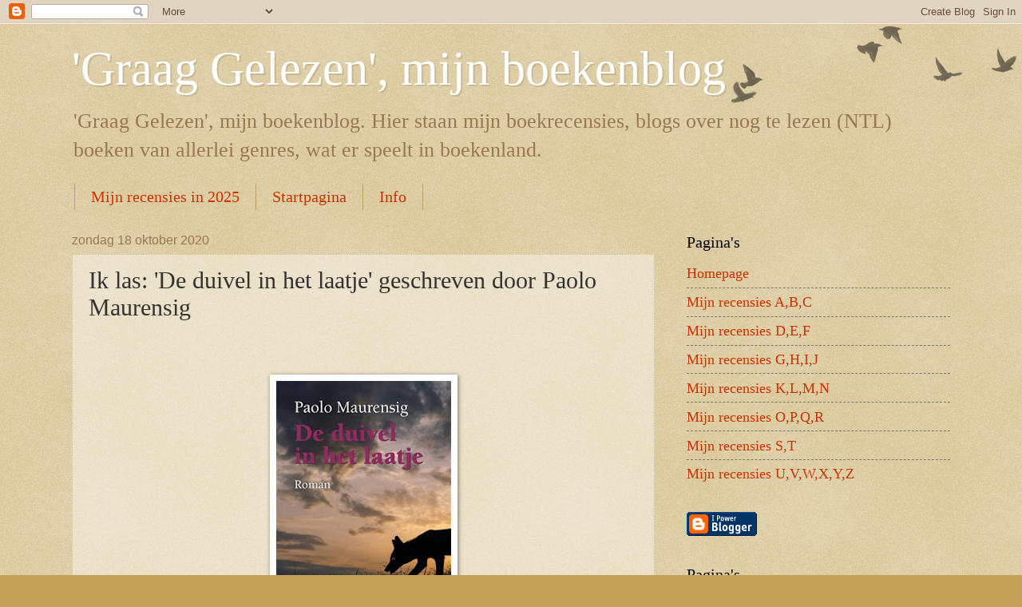

--- FILE ---
content_type: text/html; charset=UTF-8
request_url: https://graaggelezen.blogspot.com/2020/10/ik-las-de-duivel-in-het-laatje.html
body_size: 17534
content:
<!DOCTYPE html>
<html class='v2' dir='ltr' lang='nl'>
<head>
<link href='https://www.blogger.com/static/v1/widgets/335934321-css_bundle_v2.css' rel='stylesheet' type='text/css'/>
<meta content='width=1100' name='viewport'/>
<meta content='text/html; charset=UTF-8' http-equiv='Content-Type'/>
<meta content='blogger' name='generator'/>
<link href='https://graaggelezen.blogspot.com/favicon.ico' rel='icon' type='image/x-icon'/>
<link href='https://graaggelezen.blogspot.com/2020/10/ik-las-de-duivel-in-het-laatje.html' rel='canonical'/>
<link rel="alternate" type="application/atom+xml" title="&#39;Graag Gelezen&#39;, mijn boekenblog - Atom" href="https://graaggelezen.blogspot.com/feeds/posts/default" />
<link rel="alternate" type="application/rss+xml" title="&#39;Graag Gelezen&#39;, mijn boekenblog - RSS" href="https://graaggelezen.blogspot.com/feeds/posts/default?alt=rss" />
<link rel="service.post" type="application/atom+xml" title="&#39;Graag Gelezen&#39;, mijn boekenblog - Atom" href="https://www.blogger.com/feeds/5782637812573613057/posts/default" />

<link rel="alternate" type="application/atom+xml" title="&#39;Graag Gelezen&#39;, mijn boekenblog - Atom" href="https://graaggelezen.blogspot.com/feeds/2307924228243927275/comments/default" />
<!--Can't find substitution for tag [blog.ieCssRetrofitLinks]-->
<link href='https://blogger.googleusercontent.com/img/b/R29vZ2xl/AVvXsEit6ScM2yPn7CsWQW9dCn8abyzqZyxgXLUBT0OuDZJ2IOhZt_OB_vMrbs-ghgx3yMNlz5aV7n5Wz_JDfc6D6hzKrtKv8D6KUwLgRwGhD9-VqGWELEGAuEdJqCj3kuhLn0RvhVP5SHhe6ds/s320/De+duivel+in+het+laatje.jpg' rel='image_src'/>
<meta content='https://graaggelezen.blogspot.com/2020/10/ik-las-de-duivel-in-het-laatje.html' property='og:url'/>
<meta content='Ik las: &#39;De duivel in het laatje&#39; geschreven door Paolo Maurensig' property='og:title'/>
<meta content='' property='og:description'/>
<meta content='https://blogger.googleusercontent.com/img/b/R29vZ2xl/AVvXsEit6ScM2yPn7CsWQW9dCn8abyzqZyxgXLUBT0OuDZJ2IOhZt_OB_vMrbs-ghgx3yMNlz5aV7n5Wz_JDfc6D6hzKrtKv8D6KUwLgRwGhD9-VqGWELEGAuEdJqCj3kuhLn0RvhVP5SHhe6ds/w1200-h630-p-k-no-nu/De+duivel+in+het+laatje.jpg' property='og:image'/>
<title>'Graag Gelezen', mijn boekenblog: Ik las: 'De duivel in het laatje' geschreven door Paolo Maurensig</title>
<style id='page-skin-1' type='text/css'><!--
/*
-----------------------------------------------
Blogger Template Style
Name:     Watermark
Designer: Blogger
URL:      www.blogger.com
----------------------------------------------- */
/* Use this with templates/1ktemplate-*.html */
/* Content
----------------------------------------------- */
body {
font: normal normal 20px 'Times New Roman', Times, FreeSerif, serif;
color: #333333;
background: #c0a154 url(https://resources.blogblog.com/blogblog/data/1kt/watermark/body_background_birds.png) repeat scroll top left;
}
html body .content-outer {
min-width: 0;
max-width: 100%;
width: 100%;
}
.content-outer {
font-size: 92%;
}
a:link {
text-decoration:none;
color: #cc3300;
}
a:visited {
text-decoration:none;
color: #993322;
}
a:hover {
text-decoration:underline;
color: #ff3300;
}
.body-fauxcolumns .cap-top {
margin-top: 30px;
background: transparent url(https://resources.blogblog.com/blogblog/data/1kt/watermark/body_overlay_birds.png) no-repeat scroll top right;
height: 121px;
}
.content-inner {
padding: 0;
}
/* Header
----------------------------------------------- */
.header-inner .Header .titlewrapper,
.header-inner .Header .descriptionwrapper {
padding-left: 20px;
padding-right: 20px;
}
.Header h1 {
font: normal normal 60px Georgia, Utopia, 'Palatino Linotype', Palatino, serif;
color: #ffffff;
text-shadow: 2px 2px rgba(0, 0, 0, .1);
}
.Header h1 a {
color: #ffffff;
}
.Header .description {
font-size: 140%;
color: #997755;
}
/* Tabs
----------------------------------------------- */
.tabs-inner .section {
margin: 0 20px;
}
.tabs-inner .PageList, .tabs-inner .LinkList, .tabs-inner .Labels {
margin-left: -11px;
margin-right: -11px;
background-color: transparent;
border-top: 0 solid #ffffff;
border-bottom: 0 solid #ffffff;
-moz-box-shadow: 0 0 0 rgba(0, 0, 0, .3);
-webkit-box-shadow: 0 0 0 rgba(0, 0, 0, .3);
-goog-ms-box-shadow: 0 0 0 rgba(0, 0, 0, .3);
box-shadow: 0 0 0 rgba(0, 0, 0, .3);
}
.tabs-inner .PageList .widget-content,
.tabs-inner .LinkList .widget-content,
.tabs-inner .Labels .widget-content {
margin: -3px -11px;
background: transparent none  no-repeat scroll right;
}
.tabs-inner .widget ul {
padding: 2px 25px;
max-height: 34px;
background: transparent none no-repeat scroll left;
}
.tabs-inner .widget li {
border: none;
}
.tabs-inner .widget li a {
display: inline-block;
padding: .25em 1em;
font: normal normal 20px Georgia, Utopia, 'Palatino Linotype', Palatino, serif;
color: #cc3300;
border-right: 1px solid #c0a154;
}
.tabs-inner .widget li:first-child a {
border-left: 1px solid #c0a154;
}
.tabs-inner .widget li.selected a, .tabs-inner .widget li a:hover {
color: #000000;
}
/* Headings
----------------------------------------------- */
h2 {
font: normal normal 20px Georgia, Utopia, 'Palatino Linotype', Palatino, serif;
color: #000000;
margin: 0 0 .5em;
}
h2.date-header {
font: normal normal 16px Arial, Tahoma, Helvetica, FreeSans, sans-serif;
color: #997755;
}
/* Main
----------------------------------------------- */
.main-inner .column-center-inner,
.main-inner .column-left-inner,
.main-inner .column-right-inner {
padding: 0 5px;
}
.main-outer {
margin-top: 0;
background: transparent none no-repeat scroll top left;
}
.main-inner {
padding-top: 30px;
}
.main-cap-top {
position: relative;
}
.main-cap-top .cap-right {
position: absolute;
height: 0;
width: 100%;
bottom: 0;
background: transparent none repeat-x scroll bottom center;
}
.main-cap-top .cap-left {
position: absolute;
height: 245px;
width: 280px;
right: 0;
bottom: 0;
background: transparent none no-repeat scroll bottom left;
}
/* Posts
----------------------------------------------- */
.post-outer {
padding: 15px 20px;
margin: 0 0 25px;
background: transparent url(https://resources.blogblog.com/blogblog/data/1kt/watermark/post_background_birds.png) repeat scroll top left;
_background-image: none;
border: dotted 1px #ccbb99;
-moz-box-shadow: 0 0 0 rgba(0, 0, 0, .1);
-webkit-box-shadow: 0 0 0 rgba(0, 0, 0, .1);
-goog-ms-box-shadow: 0 0 0 rgba(0, 0, 0, .1);
box-shadow: 0 0 0 rgba(0, 0, 0, .1);
}
h3.post-title {
font: normal normal 30px Georgia, Utopia, 'Palatino Linotype', Palatino, serif;
margin: 0;
}
.comments h4 {
font: normal normal 30px Georgia, Utopia, 'Palatino Linotype', Palatino, serif;
margin: 1em 0 0;
}
.post-body {
font-size: 105%;
line-height: 1.5;
position: relative;
}
.post-header {
margin: 0 0 1em;
color: #997755;
}
.post-footer {
margin: 10px 0 0;
padding: 10px 0 0;
color: #997755;
border-top: dashed 1px #777777;
}
#blog-pager {
font-size: 140%
}
#comments .comment-author {
padding-top: 1.5em;
border-top: dashed 1px #777777;
background-position: 0 1.5em;
}
#comments .comment-author:first-child {
padding-top: 0;
border-top: none;
}
.avatar-image-container {
margin: .2em 0 0;
}
/* Comments
----------------------------------------------- */
.comments .comments-content .icon.blog-author {
background-repeat: no-repeat;
background-image: url([data-uri]);
}
.comments .comments-content .loadmore a {
border-top: 1px solid #777777;
border-bottom: 1px solid #777777;
}
.comments .continue {
border-top: 2px solid #777777;
}
/* Widgets
----------------------------------------------- */
.widget ul, .widget #ArchiveList ul.flat {
padding: 0;
list-style: none;
}
.widget ul li, .widget #ArchiveList ul.flat li {
padding: .35em 0;
text-indent: 0;
border-top: dashed 1px #777777;
}
.widget ul li:first-child, .widget #ArchiveList ul.flat li:first-child {
border-top: none;
}
.widget .post-body ul {
list-style: disc;
}
.widget .post-body ul li {
border: none;
}
.widget .zippy {
color: #777777;
}
.post-body img, .post-body .tr-caption-container, .Profile img, .Image img,
.BlogList .item-thumbnail img {
padding: 5px;
background: #fff;
-moz-box-shadow: 1px 1px 5px rgba(0, 0, 0, .5);
-webkit-box-shadow: 1px 1px 5px rgba(0, 0, 0, .5);
-goog-ms-box-shadow: 1px 1px 5px rgba(0, 0, 0, .5);
box-shadow: 1px 1px 5px rgba(0, 0, 0, .5);
}
.post-body img, .post-body .tr-caption-container {
padding: 8px;
}
.post-body .tr-caption-container {
color: #333333;
}
.post-body .tr-caption-container img {
padding: 0;
background: transparent;
border: none;
-moz-box-shadow: 0 0 0 rgba(0, 0, 0, .1);
-webkit-box-shadow: 0 0 0 rgba(0, 0, 0, .1);
-goog-ms-box-shadow: 0 0 0 rgba(0, 0, 0, .1);
box-shadow: 0 0 0 rgba(0, 0, 0, .1);
}
/* Footer
----------------------------------------------- */
.footer-outer {
color:#ccbb99;
background: #330000 url(https://resources.blogblog.com/blogblog/data/1kt/watermark/body_background_navigator.png) repeat scroll top left;
}
.footer-outer a {
color: #ff7755;
}
.footer-outer a:visited {
color: #dd5533;
}
.footer-outer a:hover {
color: #ff9977;
}
.footer-outer .widget h2 {
color: #eeddbb;
}
/* Mobile
----------------------------------------------- */
body.mobile  {
background-size: 100% auto;
}
.mobile .body-fauxcolumn-outer {
background: transparent none repeat scroll top left;
}
html .mobile .mobile-date-outer {
border-bottom: none;
background: transparent url(https://resources.blogblog.com/blogblog/data/1kt/watermark/post_background_birds.png) repeat scroll top left;
_background-image: none;
margin-bottom: 10px;
}
.mobile .main-inner .date-outer {
padding: 0;
}
.mobile .main-inner .date-header {
margin: 10px;
}
.mobile .main-cap-top {
z-index: -1;
}
.mobile .content-outer {
font-size: 100%;
}
.mobile .post-outer {
padding: 10px;
}
.mobile .main-cap-top .cap-left {
background: transparent none no-repeat scroll bottom left;
}
.mobile .body-fauxcolumns .cap-top {
margin: 0;
}
.mobile-link-button {
background: transparent url(https://resources.blogblog.com/blogblog/data/1kt/watermark/post_background_birds.png) repeat scroll top left;
}
.mobile-link-button a:link, .mobile-link-button a:visited {
color: #cc3300;
}
.mobile-index-date .date-header {
color: #997755;
}
.mobile-index-contents {
color: #333333;
}
.mobile .tabs-inner .section {
margin: 0;
}
.mobile .tabs-inner .PageList {
margin-left: 0;
margin-right: 0;
}
.mobile .tabs-inner .PageList .widget-content {
margin: 0;
color: #000000;
background: transparent url(https://resources.blogblog.com/blogblog/data/1kt/watermark/post_background_birds.png) repeat scroll top left;
}
.mobile .tabs-inner .PageList .widget-content .pagelist-arrow {
border-left: 1px solid #c0a154;
}

--></style>
<style id='template-skin-1' type='text/css'><!--
body {
min-width: 1140px;
}
.content-outer, .content-fauxcolumn-outer, .region-inner {
min-width: 1140px;
max-width: 1140px;
_width: 1140px;
}
.main-inner .columns {
padding-left: 0px;
padding-right: 370px;
}
.main-inner .fauxcolumn-center-outer {
left: 0px;
right: 370px;
/* IE6 does not respect left and right together */
_width: expression(this.parentNode.offsetWidth -
parseInt("0px") -
parseInt("370px") + 'px');
}
.main-inner .fauxcolumn-left-outer {
width: 0px;
}
.main-inner .fauxcolumn-right-outer {
width: 370px;
}
.main-inner .column-left-outer {
width: 0px;
right: 100%;
margin-left: -0px;
}
.main-inner .column-right-outer {
width: 370px;
margin-right: -370px;
}
#layout {
min-width: 0;
}
#layout .content-outer {
min-width: 0;
width: 800px;
}
#layout .region-inner {
min-width: 0;
width: auto;
}
body#layout div.add_widget {
padding: 8px;
}
body#layout div.add_widget a {
margin-left: 32px;
}
--></style>
<script type='text/javascript'>
        (function(i,s,o,g,r,a,m){i['GoogleAnalyticsObject']=r;i[r]=i[r]||function(){
        (i[r].q=i[r].q||[]).push(arguments)},i[r].l=1*new Date();a=s.createElement(o),
        m=s.getElementsByTagName(o)[0];a.async=1;a.src=g;m.parentNode.insertBefore(a,m)
        })(window,document,'script','https://www.google-analytics.com/analytics.js','ga');
        ga('create', 'UA-71218124-1', 'auto', 'blogger');
        ga('blogger.send', 'pageview');
      </script>
<link href='https://www.blogger.com/dyn-css/authorization.css?targetBlogID=5782637812573613057&amp;zx=0996b04e-3e01-4520-9fd1-2e3f07ee5e0d' media='none' onload='if(media!=&#39;all&#39;)media=&#39;all&#39;' rel='stylesheet'/><noscript><link href='https://www.blogger.com/dyn-css/authorization.css?targetBlogID=5782637812573613057&amp;zx=0996b04e-3e01-4520-9fd1-2e3f07ee5e0d' rel='stylesheet'/></noscript>
<meta name='google-adsense-platform-account' content='ca-host-pub-1556223355139109'/>
<meta name='google-adsense-platform-domain' content='blogspot.com'/>

</head>
<body class='loading variant-birds'>
<div class='navbar section' id='navbar' name='Navbar'><div class='widget Navbar' data-version='1' id='Navbar1'><script type="text/javascript">
    function setAttributeOnload(object, attribute, val) {
      if(window.addEventListener) {
        window.addEventListener('load',
          function(){ object[attribute] = val; }, false);
      } else {
        window.attachEvent('onload', function(){ object[attribute] = val; });
      }
    }
  </script>
<div id="navbar-iframe-container"></div>
<script type="text/javascript" src="https://apis.google.com/js/platform.js"></script>
<script type="text/javascript">
      gapi.load("gapi.iframes:gapi.iframes.style.bubble", function() {
        if (gapi.iframes && gapi.iframes.getContext) {
          gapi.iframes.getContext().openChild({
              url: 'https://www.blogger.com/navbar/5782637812573613057?po\x3d2307924228243927275\x26origin\x3dhttps://graaggelezen.blogspot.com',
              where: document.getElementById("navbar-iframe-container"),
              id: "navbar-iframe"
          });
        }
      });
    </script><script type="text/javascript">
(function() {
var script = document.createElement('script');
script.type = 'text/javascript';
script.src = '//pagead2.googlesyndication.com/pagead/js/google_top_exp.js';
var head = document.getElementsByTagName('head')[0];
if (head) {
head.appendChild(script);
}})();
</script>
</div></div>
<div class='body-fauxcolumns'>
<div class='fauxcolumn-outer body-fauxcolumn-outer'>
<div class='cap-top'>
<div class='cap-left'></div>
<div class='cap-right'></div>
</div>
<div class='fauxborder-left'>
<div class='fauxborder-right'></div>
<div class='fauxcolumn-inner'>
</div>
</div>
<div class='cap-bottom'>
<div class='cap-left'></div>
<div class='cap-right'></div>
</div>
</div>
</div>
<div class='content'>
<div class='content-fauxcolumns'>
<div class='fauxcolumn-outer content-fauxcolumn-outer'>
<div class='cap-top'>
<div class='cap-left'></div>
<div class='cap-right'></div>
</div>
<div class='fauxborder-left'>
<div class='fauxborder-right'></div>
<div class='fauxcolumn-inner'>
</div>
</div>
<div class='cap-bottom'>
<div class='cap-left'></div>
<div class='cap-right'></div>
</div>
</div>
</div>
<div class='content-outer'>
<div class='content-cap-top cap-top'>
<div class='cap-left'></div>
<div class='cap-right'></div>
</div>
<div class='fauxborder-left content-fauxborder-left'>
<div class='fauxborder-right content-fauxborder-right'></div>
<div class='content-inner'>
<header>
<div class='header-outer'>
<div class='header-cap-top cap-top'>
<div class='cap-left'></div>
<div class='cap-right'></div>
</div>
<div class='fauxborder-left header-fauxborder-left'>
<div class='fauxborder-right header-fauxborder-right'></div>
<div class='region-inner header-inner'>
<div class='header section' id='header' name='Koptekst'><div class='widget Header' data-version='1' id='Header1'>
<div id='header-inner'>
<div class='titlewrapper'>
<h1 class='title'>
<a href='https://graaggelezen.blogspot.com/'>
'Graag Gelezen', mijn boekenblog
</a>
</h1>
</div>
<div class='descriptionwrapper'>
<p class='description'><span>'Graag Gelezen', mijn boekenblog.

Hier staan mijn boekrecensies, blogs over nog te lezen (NTL) boeken van allerlei genres, wat er speelt in boekenland.</span></p>
</div>
</div>
</div></div>
</div>
</div>
<div class='header-cap-bottom cap-bottom'>
<div class='cap-left'></div>
<div class='cap-right'></div>
</div>
</div>
</header>
<div class='tabs-outer'>
<div class='tabs-cap-top cap-top'>
<div class='cap-left'></div>
<div class='cap-right'></div>
</div>
<div class='fauxborder-left tabs-fauxborder-left'>
<div class='fauxborder-right tabs-fauxborder-right'></div>
<div class='region-inner tabs-inner'>
<div class='tabs section' id='crosscol' name='Alle kolommen'><div class='widget PageList' data-version='1' id='PageList1'>
<div class='widget-content'>
<ul>
<li>
<a href='https://graaggelezen.blogspot.com/p/mijn-recensies-in-2025.html'>Mijn recensies in 2025</a>
</li>
<li>
<a href='https://graaggelezen.blogspot.com/'>Startpagina</a>
</li>
<li>
<a href='https://graaggelezen.blogspot.com/p/blog-page.html'>Info</a>
</li>
</ul>
<div class='clear'></div>
</div>
</div></div>
<div class='tabs no-items section' id='crosscol-overflow' name='Cross-Column 2'></div>
</div>
</div>
<div class='tabs-cap-bottom cap-bottom'>
<div class='cap-left'></div>
<div class='cap-right'></div>
</div>
</div>
<div class='main-outer'>
<div class='main-cap-top cap-top'>
<div class='cap-left'></div>
<div class='cap-right'></div>
</div>
<div class='fauxborder-left main-fauxborder-left'>
<div class='fauxborder-right main-fauxborder-right'></div>
<div class='region-inner main-inner'>
<div class='columns fauxcolumns'>
<div class='fauxcolumn-outer fauxcolumn-center-outer'>
<div class='cap-top'>
<div class='cap-left'></div>
<div class='cap-right'></div>
</div>
<div class='fauxborder-left'>
<div class='fauxborder-right'></div>
<div class='fauxcolumn-inner'>
</div>
</div>
<div class='cap-bottom'>
<div class='cap-left'></div>
<div class='cap-right'></div>
</div>
</div>
<div class='fauxcolumn-outer fauxcolumn-left-outer'>
<div class='cap-top'>
<div class='cap-left'></div>
<div class='cap-right'></div>
</div>
<div class='fauxborder-left'>
<div class='fauxborder-right'></div>
<div class='fauxcolumn-inner'>
</div>
</div>
<div class='cap-bottom'>
<div class='cap-left'></div>
<div class='cap-right'></div>
</div>
</div>
<div class='fauxcolumn-outer fauxcolumn-right-outer'>
<div class='cap-top'>
<div class='cap-left'></div>
<div class='cap-right'></div>
</div>
<div class='fauxborder-left'>
<div class='fauxborder-right'></div>
<div class='fauxcolumn-inner'>
</div>
</div>
<div class='cap-bottom'>
<div class='cap-left'></div>
<div class='cap-right'></div>
</div>
</div>
<!-- corrects IE6 width calculation -->
<div class='columns-inner'>
<div class='column-center-outer'>
<div class='column-center-inner'>
<div class='main section' id='main' name='Algemeen'><div class='widget Blog' data-version='1' id='Blog1'>
<div class='blog-posts hfeed'>

          <div class="date-outer">
        
<h2 class='date-header'><span>zondag 18 oktober 2020</span></h2>

          <div class="date-posts">
        
<div class='post-outer'>
<div class='post hentry uncustomized-post-template' itemprop='blogPost' itemscope='itemscope' itemtype='http://schema.org/BlogPosting'>
<meta content='https://blogger.googleusercontent.com/img/b/R29vZ2xl/AVvXsEit6ScM2yPn7CsWQW9dCn8abyzqZyxgXLUBT0OuDZJ2IOhZt_OB_vMrbs-ghgx3yMNlz5aV7n5Wz_JDfc6D6hzKrtKv8D6KUwLgRwGhD9-VqGWELEGAuEdJqCj3kuhLn0RvhVP5SHhe6ds/s320/De+duivel+in+het+laatje.jpg' itemprop='image_url'/>
<meta content='5782637812573613057' itemprop='blogId'/>
<meta content='2307924228243927275' itemprop='postId'/>
<a name='2307924228243927275'></a>
<h3 class='post-title entry-title' itemprop='name'>
Ik las: 'De duivel in het laatje' geschreven door Paolo Maurensig
</h3>
<div class='post-header'>
<div class='post-header-line-1'></div>
</div>
<div class='post-body entry-content' id='post-body-2307924228243927275' itemprop='description articleBody'>
<p>&nbsp;</p><div class="separator" style="clear: both; text-align: center;"><a href="https://blogger.googleusercontent.com/img/b/R29vZ2xl/AVvXsEit6ScM2yPn7CsWQW9dCn8abyzqZyxgXLUBT0OuDZJ2IOhZt_OB_vMrbs-ghgx3yMNlz5aV7n5Wz_JDfc6D6hzKrtKv8D6KUwLgRwGhD9-VqGWELEGAuEdJqCj3kuhLn0RvhVP5SHhe6ds/s388/De+duivel+in+het+laatje.jpg" style="margin-left: 1em; margin-right: 1em;"><img border="0" data-original-height="388" data-original-width="265" height="320" src="https://blogger.googleusercontent.com/img/b/R29vZ2xl/AVvXsEit6ScM2yPn7CsWQW9dCn8abyzqZyxgXLUBT0OuDZJ2IOhZt_OB_vMrbs-ghgx3yMNlz5aV7n5Wz_JDfc6D6hzKrtKv8D6KUwLgRwGhD9-VqGWELEGAuEdJqCj3kuhLn0RvhVP5SHhe6ds/s320/De+duivel+in+het+laatje.jpg" /></a></div><div class="separator" style="clear: both; text-align: center;"><br /></div><div class="separator" style="clear: both; text-align: left;"><div class="separator" style="clear: both; text-align: center;"><b><span style="font-size: x-large;">De duivel in het laatje</span></b></div><div class="separator" style="clear: both;"><br /></div><div class="separator" style="clear: both;">Een vredig dorp in een Zwitsers dal, Dichtersruhe. Toeristen komen er graag.&nbsp;</div><div class="separator" style="clear: both;">Goethe heeft er ooit gelogeerd, de dorpelingen zijn er trots op.</div><div class="separator" style="clear: both;">De bossen rond het dorp zijn prachtig. Wel zijn er vossen maar ze bijten niet.</div><div class="separator" style="clear: both;">Dan sluipt de duivel het dorp binnen.</div><div class="separator" style="clear: both;"><br /></div><div class="separator" style="clear: both;">De komst van een indrukwekkende uitgever leidt eerst tot vreugde onder de schrijvende dorpelingen. Die verandert al spoedig in haat en nijd en woede. De dorpelingen gaan elkaar te lijf; de vossen huilen en sluipen naderbij.</div><div class="separator" style="clear: both;">De duivel is in iedereen gevaren.</div><div class="separator" style="clear: both;"><span style="font-size: x-small;">(bron info: binnenflap)</span></div><div class="separator" style="clear: both;"><br /></div><div class="separator" style="clear: both;">Hondsdolheid, waarvan de vos wordt gezien als de belangrijkste drager, wekt in ons een oeroude angst op, omdat het niet alleen tot een vreselijke dood leidt maar ook in staat is in de menselijke aard naar boven te halen wat we proberen te verbergen: de onmiskenbare wreedheid die in ieder van ons schuilgaat.</div><div class="separator" style="clear: both;"><br /></div><div class="separator" style="clear: both;">&#8220;Vader Christophorus hing achterover tegen de rugleuning van zijn lievelingsstoel, die waarin hij duizenden uren had doorgebracht om zijn memoires te schrijven, zijn handen als klauwen rond de leuningen, een vreselijke grimas op zijn gezicht. Zijn ogen stonden wijd open, hetzelfde gold voor zijn mond waarin het gebit ontbrak.&#8221;</div><div class="separator" style="clear: both;"><br /></div><div class="separator" style="clear: both;"><b>De duivel in het laatje</b> is een mix van thriller, fantasie en historie.</div><div class="separator" style="clear: both;">Let wel: de historie van een uitgegeven boek. Wat is de weg die deze woorden afgelegd hebben en hoe is de schrijver veranderd tijdens het hebben van een idee en het proberen zijn debuut te laten publiceren door een uitgever. Hield hij nog rekening met anderen of werd hij een gevaar voor zijn omgeving?</div><div class="separator" style="clear: both;"><br /></div><div class="separator" style="clear: both;">Vaak krijg je iets voor elkaar als je mensen laat horen wat ze willen horen, zo blijkt uit het volgende fragment:</div><div class="separator" style="clear: both;">&#8220;De ontdekking van de geheime passie van mijn parochianen bood mij de gelegenheid nauwere banden met hen aan te knopen. Ik begon hun aandacht te trekken door in mijn preken steeds vaker het thema kunst aan te roeren, en in het bijzonder dat van de literatuur. Ik kreeg vrij snel door dat ik de juiste snaar had geraakt. Binnen de kortste keren zat mijn kerk stampvol gelovigen.&#8221;</div><div class="separator" style="clear: both;"><br /></div><div class="separator" style="clear: both;">Waar ligt de oorsprong van een verhaal? Wie heeft de uiteindelijke macht? Is het de auteur of is het de uitgever?</div><div class="separator" style="clear: both;">Daar schuilt natuurlijk ook een gevaar.</div><div class="separator" style="clear: both;"><br /></div><div class="separator" style="clear: both;">Ik heb deze roman, die behoorlijk wat diepgang heeft en waarin zo nu en dan een sprankeltje humor zeker niet ontbreekt, graag gelezen. Het is zeker meer dan een onderhoudend verhaal; hier steekt een boodschap in.</div><div class="separator" style="clear: both;"><br /></div><div class="separator" style="clear: both; text-align: center;"><a href="https://blogger.googleusercontent.com/img/b/R29vZ2xl/AVvXsEjUkm87khepKDQTgRgZ_kyW-4EV-dbwM9dcvw4JGHpVlutPm5o38Q_D5YpM3vB_aivKry6kLyyLJ-__PzRCxP90kUy8rtMgOq6MfRGrQ2Ziu1e8h3SdORxBfLq8Z7Km5l10nH1Avkkgm5s/s1000/4-sterren-goed1-e1428673478781.png" style="margin-left: 1em; margin-right: 1em;"><img border="0" data-original-height="209" data-original-width="1000" src="https://blogger.googleusercontent.com/img/b/R29vZ2xl/AVvXsEjUkm87khepKDQTgRgZ_kyW-4EV-dbwM9dcvw4JGHpVlutPm5o38Q_D5YpM3vB_aivKry6kLyyLJ-__PzRCxP90kUy8rtMgOq6MfRGrQ2Ziu1e8h3SdORxBfLq8Z7Km5l10nH1Avkkgm5s/s320/4-sterren-goed1-e1428673478781.png" width="320" /></a></div><br /><div class="separator" style="clear: both;"><b>De auteur:</b></div><div class="separator" style="clear: both;"><br /></div><div class="separator" style="clear: both;">Paolo Maurensig werd in 1943 als zoon van een banketbakker geboren in Gorizia, aan de grens van Slovenië. Zijn vader stierf toen hij nog vrij klein was en Maurensig groeide met zijn twee zussen en zijn moeder op. Op zijn twintigste vertrok hij naar Milaan waar hij allerlei baantjes had. Tegenwoordig woont hij in Udine.</div><div class="separator" style="clear: both;">Hij debuteerde na zijn vijftigste, in 1993, met <i>De Lüneburger variant</i>. Deze roman werd meteen een succes en is vertaald in meer dan dertig talen. Overige werken van hem in het Nederlands: <i>Kreeftengang</i> (1997), <i>Gekrenkte Venus</i> (2001), <i>Licht en tegenlicht</i> (2003) en <i>De scharlaken man</i> (2005).</div><div class="separator" style="clear: both;"><b>De duivel in het laatje</b> is zijn elfde roman.</div><div class="separator" style="clear: both;"><br /></div><div class="separator" style="clear: both;"><b>De duivel in het laatje</b> koopt u bij uw lokale boekhandel of bij:</div><div class="separator" style="clear: both;"><p class="western" style="margin-bottom: 0cm;"><span style="color: maroon;"><span style="font-family: Times New Roman, serif;"><span style="font-size: 16pt;"><a class="western" href="http://www.serenalibri.nl/">Website
Serena Libr</a>i</span></span></span></p><p class="western" style="margin-bottom: 0cm;"><a class="western" href="https://www.bol.com/nl/p/kleine-serie-de-duivel-in-het-laatje/9200000116267729/?suggestionType=typedsearch&amp;bltgh=kalLnIinZukKg9Ir8EdDRA.1.2.ProductPage#product_specifications" style="font-family: &quot;Times New Roman&quot;, serif; font-size: 16pt;">bol.com</a></p></div><div class="separator" style="clear: both;"><span style="color: maroon;"><span style="font-family: Times New Roman, serif;"><span style="font-size: 16pt;"><a class="western" href="https://www.bruna.nl/boeken/de-duivel-in-het-laatje-9789076270760">Bruna.nl</a></span></span></span></div><div class="separator" style="clear: both;"><span style="color: maroon;"><span style="font-family: Times New Roman, serif;"><span style="font-size: 16pt;"><a class="western" href="https://www.bookspot.nl/boeken/de-duivel-in-het-laatje-paolo-maurensig-9789076270760">BookSpot</a></span></span></span></div><div class="separator" style="clear: both;"><span style="color: maroon;"><span style="font-family: Times New Roman, serif;"><span style="font-size: 16pt;"><a class="western" href="https://www.libris.nl/boek/?authortitle=paolo-maurensig/de-duivel-in-het-laatje--9789076270760">Libris</a></span></span></span></div><div class="separator" style="clear: both;"><span style="color: maroon;"><span style="font-family: Times New Roman, serif;"><span style="font-size: 16pt;"><a class="western" href="https://www.ako.nl/de-duivel-in-het-laatje-9789076270760.html">AKO</a></span></span></span></div><div class="separator" style="clear: both;"><span style="color: maroon;"><span style="font-family: Times New Roman, serif;"><span style="font-size: 16pt;"><a class="western" href="https://www.standaardboekhandel.be/p/de-duivel-in-het-laatje-9789076270760">Standaard
Boekhandel</a></span></span></span></div><div class="separator" style="clear: both;"><span style="color: maroon;"><span style="font-family: Times New Roman, serif;"><br /></span></span></div><div class="separator" style="clear: both;"><b>Boekgegevens</b></div><div class="separator" style="clear: both;">Titel: <b>De duivel in het laatje</b></div><div class="separator" style="clear: both;">Auteur: Paolo Maurensig</div><div class="separator" style="clear: both;">Genre: literaire roman</div><div class="separator" style="clear: both;">Uitgave: paperback in stofomslag, 160 pagina's</div><div class="separator" style="clear: both;">Uitgever: Serena Libri</div><div class="separator" style="clear: both;">ISBN: 978 90 76270 76 0</div><div class="separator" style="clear: both;">NUR: 302</div><div class="separator" style="clear: both;">Oorspronkelijke titel: <i>Il diavolo nel cassetto</i></div><div class="separator" style="clear: both;">Vertaling uit het Italiaans: Hilda Schraa</div><div class="separator" style="clear: both;"><br /></div><div class="separator" style="clear: both; text-align: center;"><a href="https://blogger.googleusercontent.com/img/b/R29vZ2xl/AVvXsEj_DuY-XGdcYbkpPtnmRW6kPJchrnR4_3xFZCASSjZ9T_emycYOc-2lJOs4bpMTbVumVf7U7pShPH_wzXr6mLi7NnfWDlwlyoknU7uCQ6a3BdbXMGazCfDxjz0aUBnul_sTQkbabraYOu4/s1129/Serena+Libri+logo.jpg" style="margin-left: 1em; margin-right: 1em;"><img border="0" data-original-height="625" data-original-width="1129" src="https://blogger.googleusercontent.com/img/b/R29vZ2xl/AVvXsEj_DuY-XGdcYbkpPtnmRW6kPJchrnR4_3xFZCASSjZ9T_emycYOc-2lJOs4bpMTbVumVf7U7pShPH_wzXr6mLi7NnfWDlwlyoknU7uCQ6a3BdbXMGazCfDxjz0aUBnul_sTQkbabraYOu4/s320/Serena+Libri+logo.jpg" width="320" /></a></div><div class="separator" style="clear: both;"><br /></div><div class="separator" style="clear: both; text-align: center;">Met dank aan Serena Libri voor het toezenden van een recensie-exemplaar.</div></div><p></p>
<div style='clear: both;'></div>
</div>
<div class='post-footer'>
<div class='post-footer-line post-footer-line-1'>
<span class='post-author vcard'>
Gepost door
<span class='fn' itemprop='author' itemscope='itemscope' itemtype='http://schema.org/Person'>
<meta content='https://www.blogger.com/profile/03020443527437861620' itemprop='url'/>
<a class='g-profile' href='https://www.blogger.com/profile/03020443527437861620' rel='author' title='author profile'>
<span itemprop='name'>&#39;Graag Gelezen&#39;, mijn boekenblog</span>
</a>
</span>
</span>
<span class='post-timestamp'>
op
<meta content='https://graaggelezen.blogspot.com/2020/10/ik-las-de-duivel-in-het-laatje.html' itemprop='url'/>
<a class='timestamp-link' href='https://graaggelezen.blogspot.com/2020/10/ik-las-de-duivel-in-het-laatje.html' rel='bookmark' title='permanent link'><abbr class='published' itemprop='datePublished' title='2020-10-18T11:51:00+02:00'>zondag, oktober 18, 2020</abbr></a>
</span>
<span class='post-comment-link'>
</span>
<span class='post-icons'>
<span class='item-control blog-admin pid-1352683068'>
<a href='https://www.blogger.com/post-edit.g?blogID=5782637812573613057&postID=2307924228243927275&from=pencil' title='Post bewerken'>
<img alt='' class='icon-action' height='18' src='https://resources.blogblog.com/img/icon18_edit_allbkg.gif' width='18'/>
</a>
</span>
</span>
<div class='post-share-buttons goog-inline-block'>
<a class='goog-inline-block share-button sb-email' href='https://www.blogger.com/share-post.g?blogID=5782637812573613057&postID=2307924228243927275&target=email' target='_blank' title='Dit e-mailen
'><span class='share-button-link-text'>Dit e-mailen
</span></a><a class='goog-inline-block share-button sb-blog' href='https://www.blogger.com/share-post.g?blogID=5782637812573613057&postID=2307924228243927275&target=blog' onclick='window.open(this.href, "_blank", "height=270,width=475"); return false;' target='_blank' title='Dit bloggen!'><span class='share-button-link-text'>Dit bloggen!</span></a><a class='goog-inline-block share-button sb-twitter' href='https://www.blogger.com/share-post.g?blogID=5782637812573613057&postID=2307924228243927275&target=twitter' target='_blank' title='Delen via X'><span class='share-button-link-text'>Delen via X</span></a><a class='goog-inline-block share-button sb-facebook' href='https://www.blogger.com/share-post.g?blogID=5782637812573613057&postID=2307924228243927275&target=facebook' onclick='window.open(this.href, "_blank", "height=430,width=640"); return false;' target='_blank' title='Delen op Facebook'><span class='share-button-link-text'>Delen op Facebook</span></a><a class='goog-inline-block share-button sb-pinterest' href='https://www.blogger.com/share-post.g?blogID=5782637812573613057&postID=2307924228243927275&target=pinterest' target='_blank' title='Delen op Pinterest'><span class='share-button-link-text'>Delen op Pinterest</span></a>
</div>
</div>
<div class='post-footer-line post-footer-line-2'>
<span class='post-labels'>
Labels:
<a href='https://graaggelezen.blogspot.com/search/label/4%2F5*' rel='tag'>4/5*</a>,
<a href='https://graaggelezen.blogspot.com/search/label/Literaire%20roman' rel='tag'>Literaire roman</a>,
<a href='https://graaggelezen.blogspot.com/search/label/Recensies%202020' rel='tag'>Recensies 2020</a>,
<a href='https://graaggelezen.blogspot.com/search/label/Serena%20Libri' rel='tag'>Serena Libri</a>
</span>
</div>
<div class='post-footer-line post-footer-line-3'>
<span class='post-location'>
</span>
</div>
</div>
</div>
<div class='comments' id='comments'>
<a name='comments'></a>
<h4>Geen opmerkingen:</h4>
<div id='Blog1_comments-block-wrapper'>
<dl class='avatar-comment-indent' id='comments-block'>
</dl>
</div>
<p class='comment-footer'>
<div class='comment-form'>
<a name='comment-form'></a>
<h4 id='comment-post-message'>Een reactie posten</h4>
<p>Laat gerust een reactie achter. Dat waardeer ik. Ik zal zo snel mogelijk op de vraag of opmerking reageren. Bij voorbaat mijn dank.</p>
<a href='https://www.blogger.com/comment/frame/5782637812573613057?po=2307924228243927275&hl=nl&saa=85391&origin=https://graaggelezen.blogspot.com' id='comment-editor-src'></a>
<iframe allowtransparency='true' class='blogger-iframe-colorize blogger-comment-from-post' frameborder='0' height='410px' id='comment-editor' name='comment-editor' src='' width='100%'></iframe>
<script src='https://www.blogger.com/static/v1/jsbin/2830521187-comment_from_post_iframe.js' type='text/javascript'></script>
<script type='text/javascript'>
      BLOG_CMT_createIframe('https://www.blogger.com/rpc_relay.html');
    </script>
</div>
</p>
</div>
</div>

        </div></div>
      
</div>
<div class='blog-pager' id='blog-pager'>
<span id='blog-pager-newer-link'>
<a class='blog-pager-newer-link' href='https://graaggelezen.blogspot.com/2020/10/vandaag-in-de-schijnwerpers-bloedbanden.html' id='Blog1_blog-pager-newer-link' title='Nieuwere post'>Nieuwere post</a>
</span>
<span id='blog-pager-older-link'>
<a class='blog-pager-older-link' href='https://graaggelezen.blogspot.com/2020/10/binnenkort-verwacht-maar-nu-al-te.html' id='Blog1_blog-pager-older-link' title='Oudere post'>Oudere post</a>
</span>
<a class='home-link' href='https://graaggelezen.blogspot.com/'>Homepage</a>
</div>
<div class='clear'></div>
<div class='post-feeds'>
<div class='feed-links'>
Abonneren op:
<a class='feed-link' href='https://graaggelezen.blogspot.com/feeds/2307924228243927275/comments/default' target='_blank' type='application/atom+xml'>Reacties posten (Atom)</a>
</div>
</div>
</div></div>
</div>
</div>
<div class='column-left-outer'>
<div class='column-left-inner'>
<aside>
</aside>
</div>
</div>
<div class='column-right-outer'>
<div class='column-right-inner'>
<aside>
<div class='sidebar section' id='sidebar-right-1'><div class='widget PageList' data-version='1' id='PageList2'>
<h2>Pagina's</h2>
<div class='widget-content'>
<ul>
<li>
<a href='http://graaggelezen.blogspot.com/'>Homepage</a>
</li>
<li>
<a href='https://graaggelezen.blogspot.com/p/mijn-recensies-abc.html'>Mijn recensies A,B,C</a>
</li>
<li>
<a href='https://graaggelezen.blogspot.com/p/mijn-recensies-def.html'>Mijn recensies D,E,F</a>
</li>
<li>
<a href='https://graaggelezen.blogspot.com/p/mijn-recensies-ghij.html'>Mijn recensies G,H,I,J</a>
</li>
<li>
<a href='https://graaggelezen.blogspot.com/p/mijn-recensies-klmn.html'>Mijn recensies K,L,M,N</a>
</li>
<li>
<a href='https://graaggelezen.blogspot.com/p/mijn-recensies-opqr.html'>Mijn recensies O,P,Q,R</a>
</li>
<li>
<a href='https://graaggelezen.blogspot.com/p/mijn-recensies-st.html'>Mijn recensies S,T</a>
</li>
<li>
<a href='https://graaggelezen.blogspot.com/p/mijn-recensies-uvwxyz.html'>Mijn recensies U,V,W,X,Y,Z</a>
</li>
</ul>
<div class='clear'></div>
</div>
</div><div class='widget BloggerButton' data-version='1' id='BloggerButton1'>
<div class='widget-content'>
<a href='https://www.blogger.com'><img alt='Powered By Blogger' src='https://img1.blogblog.com/html/buttons/blogger-ipower-blue.gif'/></a>
<div class='clear'></div>
</div>
</div><div class='widget PageList' data-version='1' id='PageList3'>
<h2>Pagina's</h2>
<div class='widget-content'>
<ul>
<li>
<a href='https://graaggelezen.blogspot.com/p/mijn-recensies-in-2026.html'>Mijn recensies in 2026</a>
</li>
<li>
<a href='https://graaggelezen.blogspot.com/p/mijn-recensies-in-2025.html'>Mijn recensies in 2025</a>
</li>
<li>
<a href='https://graaggelezen.blogspot.com/p/mijn-recensies-in-2024.html'>Mijn recensies in 2024</a>
</li>
<li>
<a href='https://graaggelezen.blogspot.com/p/mijn-recensies-in-2023.html'>Mijn recensies in 2023</a>
</li>
<li>
<a href='https://graaggelezen.blogspot.com/p/mijn-recensies-in-2022.html'>Mijn recensies in 2022</a>
</li>
<li>
<a href='https://graaggelezen.blogspot.com/p/mijn-recensies-in-2021.html'>Mijn recensies in 2021</a>
</li>
<li>
<a href='https://graaggelezen.blogspot.com/p/blog-page.html'>Info</a>
</li>
</ul>
<div class='clear'></div>
</div>
</div><div class='widget Image' data-version='1' id='Image2'>
<h2>Recensent</h2>
<div class='widget-content'>
<a href='https://www.linkedin.com/in/miekeschepens/'>
<img alt='Recensent' height='284' id='Image2_img' src='https://blogger.googleusercontent.com/img/b/R29vZ2xl/AVvXsEjyk6XTQnhfdCb1ccaGW84PD1paloXZhkvtjkg7owdkDLGQFsxAv0owRY9l8bTf-qghz8Ldg-GNq52zItdLCGS9090oSwaCvyk_F8YMkO6v7GMuVS4u2Hu8_F1d2yg9uMhDnAhS3MQvB9Q/s1600/Met+een+hart+voor+verhalen+%25281%2529.png' width='282'/>
</a>
<br/>
<span class='caption'>Meer info: klik op het hart</span>
</div>
<div class='clear'></div>
</div><div class='widget HTML' data-version='1' id='HTML1'>
<h2 class='title'>bloglovin'</h2>
<div class='widget-content'>
<a title="Follow Graag gelezen ! on Bloglovin" href="http://www.bloglovin.com/en/blog/10843135"><img alt="Follow on Bloglovin" src="https://lh3.googleusercontent.com/blogger_img_proxy/AEn0k_ueA6S5cwnfQj_EQDf60JHleSMgbkLEKAHZSpJWrX_zzB29IaT3ZvWc6Y1s8tXLIo4fa-zg8goXijJoiLC8bzyCG6strQo6QPeaWoYNniFZD-bjEFSzU5pCh4IjiEZcvN1PQyY=s0-d" border="0"></a>
</div>
<div class='clear'></div>
</div><div class='widget Image' data-version='1' id='Image1'>
<h2>Look what is on my mind...</h2>
<div class='widget-content'>
<img alt='Look what is on my mind...' height='250' id='Image1_img' src='https://blogger.googleusercontent.com/img/b/R29vZ2xl/AVvXsEjyAQjCNyQM4j05UrqV9SWstPw7NdtE2akUlh-d20H1zoh59lJY3-TwNteupRPgES4OYIU4FzU8fcIi77l3THHuSlClG70t5G0Kim4FcaqbXQ65KZETwYEdyNodu2xpD6tH8YiPJQXRT9o/s330/090817fea1d1dacd711f3810a57fff3f.jpg' width='330'/>
<br/>
</div>
<div class='clear'></div>
</div><div class='widget HTML' data-version='1' id='HTML4'>
<div class='widget-content'>
<div id="fb-root"></div>
<script>(function(d, s, id) {
  var js, fjs = d.getElementsByTagName(s)[0];
  if (d.getElementById(id)) return;
  js = d.createElement(s); js.id = id;
  js.src = "//connect.facebook.net/nl_NL/all.js#xfbml=1";
  fjs.parentNode.insertBefore(js, fjs);
}(document, 'script', 'facebook-jssdk'));</script>
<div class="fb-like" data-href="http://graaggelezen.blogspot.nl/" data-width="The pixel width of the plugin" data-height="The pixel height of the plugin" data-colorscheme="light" data-layout="standard" data-action="like" data-show-faces="true" data-send="false"></div>
</div>
<div class='clear'></div>
</div><div class='widget BlogArchive' data-version='1' id='BlogArchive1'>
<h2>Blogarchief</h2>
<div class='widget-content'>
<div id='ArchiveList'>
<div id='BlogArchive1_ArchiveList'>
<ul class='hierarchy'>
<li class='archivedate collapsed'>
<a class='toggle' href='javascript:void(0)'>
<span class='zippy'>

        &#9658;&#160;
      
</span>
</a>
<a class='post-count-link' href='https://graaggelezen.blogspot.com/2026/'>
2026
</a>
<span class='post-count' dir='ltr'>(18)</span>
<ul class='hierarchy'>
<li class='archivedate collapsed'>
<a class='toggle' href='javascript:void(0)'>
<span class='zippy'>

        &#9658;&#160;
      
</span>
</a>
<a class='post-count-link' href='https://graaggelezen.blogspot.com/2026/01/'>
januari
</a>
<span class='post-count' dir='ltr'>(18)</span>
</li>
</ul>
</li>
</ul>
<ul class='hierarchy'>
<li class='archivedate collapsed'>
<a class='toggle' href='javascript:void(0)'>
<span class='zippy'>

        &#9658;&#160;
      
</span>
</a>
<a class='post-count-link' href='https://graaggelezen.blogspot.com/2025/'>
2025
</a>
<span class='post-count' dir='ltr'>(474)</span>
<ul class='hierarchy'>
<li class='archivedate collapsed'>
<a class='toggle' href='javascript:void(0)'>
<span class='zippy'>

        &#9658;&#160;
      
</span>
</a>
<a class='post-count-link' href='https://graaggelezen.blogspot.com/2025/12/'>
december
</a>
<span class='post-count' dir='ltr'>(35)</span>
</li>
</ul>
<ul class='hierarchy'>
<li class='archivedate collapsed'>
<a class='toggle' href='javascript:void(0)'>
<span class='zippy'>

        &#9658;&#160;
      
</span>
</a>
<a class='post-count-link' href='https://graaggelezen.blogspot.com/2025/11/'>
november
</a>
<span class='post-count' dir='ltr'>(46)</span>
</li>
</ul>
<ul class='hierarchy'>
<li class='archivedate collapsed'>
<a class='toggle' href='javascript:void(0)'>
<span class='zippy'>

        &#9658;&#160;
      
</span>
</a>
<a class='post-count-link' href='https://graaggelezen.blogspot.com/2025/10/'>
oktober
</a>
<span class='post-count' dir='ltr'>(56)</span>
</li>
</ul>
<ul class='hierarchy'>
<li class='archivedate collapsed'>
<a class='toggle' href='javascript:void(0)'>
<span class='zippy'>

        &#9658;&#160;
      
</span>
</a>
<a class='post-count-link' href='https://graaggelezen.blogspot.com/2025/09/'>
september
</a>
<span class='post-count' dir='ltr'>(47)</span>
</li>
</ul>
<ul class='hierarchy'>
<li class='archivedate collapsed'>
<a class='toggle' href='javascript:void(0)'>
<span class='zippy'>

        &#9658;&#160;
      
</span>
</a>
<a class='post-count-link' href='https://graaggelezen.blogspot.com/2025/08/'>
augustus
</a>
<span class='post-count' dir='ltr'>(36)</span>
</li>
</ul>
<ul class='hierarchy'>
<li class='archivedate collapsed'>
<a class='toggle' href='javascript:void(0)'>
<span class='zippy'>

        &#9658;&#160;
      
</span>
</a>
<a class='post-count-link' href='https://graaggelezen.blogspot.com/2025/07/'>
juli
</a>
<span class='post-count' dir='ltr'>(30)</span>
</li>
</ul>
<ul class='hierarchy'>
<li class='archivedate collapsed'>
<a class='toggle' href='javascript:void(0)'>
<span class='zippy'>

        &#9658;&#160;
      
</span>
</a>
<a class='post-count-link' href='https://graaggelezen.blogspot.com/2025/06/'>
juni
</a>
<span class='post-count' dir='ltr'>(42)</span>
</li>
</ul>
<ul class='hierarchy'>
<li class='archivedate collapsed'>
<a class='toggle' href='javascript:void(0)'>
<span class='zippy'>

        &#9658;&#160;
      
</span>
</a>
<a class='post-count-link' href='https://graaggelezen.blogspot.com/2025/05/'>
mei
</a>
<span class='post-count' dir='ltr'>(42)</span>
</li>
</ul>
<ul class='hierarchy'>
<li class='archivedate collapsed'>
<a class='toggle' href='javascript:void(0)'>
<span class='zippy'>

        &#9658;&#160;
      
</span>
</a>
<a class='post-count-link' href='https://graaggelezen.blogspot.com/2025/04/'>
april
</a>
<span class='post-count' dir='ltr'>(41)</span>
</li>
</ul>
<ul class='hierarchy'>
<li class='archivedate collapsed'>
<a class='toggle' href='javascript:void(0)'>
<span class='zippy'>

        &#9658;&#160;
      
</span>
</a>
<a class='post-count-link' href='https://graaggelezen.blogspot.com/2025/03/'>
maart
</a>
<span class='post-count' dir='ltr'>(43)</span>
</li>
</ul>
<ul class='hierarchy'>
<li class='archivedate collapsed'>
<a class='toggle' href='javascript:void(0)'>
<span class='zippy'>

        &#9658;&#160;
      
</span>
</a>
<a class='post-count-link' href='https://graaggelezen.blogspot.com/2025/02/'>
februari
</a>
<span class='post-count' dir='ltr'>(28)</span>
</li>
</ul>
<ul class='hierarchy'>
<li class='archivedate collapsed'>
<a class='toggle' href='javascript:void(0)'>
<span class='zippy'>

        &#9658;&#160;
      
</span>
</a>
<a class='post-count-link' href='https://graaggelezen.blogspot.com/2025/01/'>
januari
</a>
<span class='post-count' dir='ltr'>(28)</span>
</li>
</ul>
</li>
</ul>
<ul class='hierarchy'>
<li class='archivedate collapsed'>
<a class='toggle' href='javascript:void(0)'>
<span class='zippy'>

        &#9658;&#160;
      
</span>
</a>
<a class='post-count-link' href='https://graaggelezen.blogspot.com/2024/'>
2024
</a>
<span class='post-count' dir='ltr'>(421)</span>
<ul class='hierarchy'>
<li class='archivedate collapsed'>
<a class='toggle' href='javascript:void(0)'>
<span class='zippy'>

        &#9658;&#160;
      
</span>
</a>
<a class='post-count-link' href='https://graaggelezen.blogspot.com/2024/12/'>
december
</a>
<span class='post-count' dir='ltr'>(27)</span>
</li>
</ul>
<ul class='hierarchy'>
<li class='archivedate collapsed'>
<a class='toggle' href='javascript:void(0)'>
<span class='zippy'>

        &#9658;&#160;
      
</span>
</a>
<a class='post-count-link' href='https://graaggelezen.blogspot.com/2024/11/'>
november
</a>
<span class='post-count' dir='ltr'>(44)</span>
</li>
</ul>
<ul class='hierarchy'>
<li class='archivedate collapsed'>
<a class='toggle' href='javascript:void(0)'>
<span class='zippy'>

        &#9658;&#160;
      
</span>
</a>
<a class='post-count-link' href='https://graaggelezen.blogspot.com/2024/10/'>
oktober
</a>
<span class='post-count' dir='ltr'>(45)</span>
</li>
</ul>
<ul class='hierarchy'>
<li class='archivedate collapsed'>
<a class='toggle' href='javascript:void(0)'>
<span class='zippy'>

        &#9658;&#160;
      
</span>
</a>
<a class='post-count-link' href='https://graaggelezen.blogspot.com/2024/09/'>
september
</a>
<span class='post-count' dir='ltr'>(44)</span>
</li>
</ul>
<ul class='hierarchy'>
<li class='archivedate collapsed'>
<a class='toggle' href='javascript:void(0)'>
<span class='zippy'>

        &#9658;&#160;
      
</span>
</a>
<a class='post-count-link' href='https://graaggelezen.blogspot.com/2024/08/'>
augustus
</a>
<span class='post-count' dir='ltr'>(35)</span>
</li>
</ul>
<ul class='hierarchy'>
<li class='archivedate collapsed'>
<a class='toggle' href='javascript:void(0)'>
<span class='zippy'>

        &#9658;&#160;
      
</span>
</a>
<a class='post-count-link' href='https://graaggelezen.blogspot.com/2024/07/'>
juli
</a>
<span class='post-count' dir='ltr'>(33)</span>
</li>
</ul>
<ul class='hierarchy'>
<li class='archivedate collapsed'>
<a class='toggle' href='javascript:void(0)'>
<span class='zippy'>

        &#9658;&#160;
      
</span>
</a>
<a class='post-count-link' href='https://graaggelezen.blogspot.com/2024/06/'>
juni
</a>
<span class='post-count' dir='ltr'>(40)</span>
</li>
</ul>
<ul class='hierarchy'>
<li class='archivedate collapsed'>
<a class='toggle' href='javascript:void(0)'>
<span class='zippy'>

        &#9658;&#160;
      
</span>
</a>
<a class='post-count-link' href='https://graaggelezen.blogspot.com/2024/05/'>
mei
</a>
<span class='post-count' dir='ltr'>(30)</span>
</li>
</ul>
<ul class='hierarchy'>
<li class='archivedate collapsed'>
<a class='toggle' href='javascript:void(0)'>
<span class='zippy'>

        &#9658;&#160;
      
</span>
</a>
<a class='post-count-link' href='https://graaggelezen.blogspot.com/2024/04/'>
april
</a>
<span class='post-count' dir='ltr'>(35)</span>
</li>
</ul>
<ul class='hierarchy'>
<li class='archivedate collapsed'>
<a class='toggle' href='javascript:void(0)'>
<span class='zippy'>

        &#9658;&#160;
      
</span>
</a>
<a class='post-count-link' href='https://graaggelezen.blogspot.com/2024/03/'>
maart
</a>
<span class='post-count' dir='ltr'>(39)</span>
</li>
</ul>
<ul class='hierarchy'>
<li class='archivedate collapsed'>
<a class='toggle' href='javascript:void(0)'>
<span class='zippy'>

        &#9658;&#160;
      
</span>
</a>
<a class='post-count-link' href='https://graaggelezen.blogspot.com/2024/02/'>
februari
</a>
<span class='post-count' dir='ltr'>(30)</span>
</li>
</ul>
<ul class='hierarchy'>
<li class='archivedate collapsed'>
<a class='toggle' href='javascript:void(0)'>
<span class='zippy'>

        &#9658;&#160;
      
</span>
</a>
<a class='post-count-link' href='https://graaggelezen.blogspot.com/2024/01/'>
januari
</a>
<span class='post-count' dir='ltr'>(19)</span>
</li>
</ul>
</li>
</ul>
<ul class='hierarchy'>
<li class='archivedate collapsed'>
<a class='toggle' href='javascript:void(0)'>
<span class='zippy'>

        &#9658;&#160;
      
</span>
</a>
<a class='post-count-link' href='https://graaggelezen.blogspot.com/2023/'>
2023
</a>
<span class='post-count' dir='ltr'>(292)</span>
<ul class='hierarchy'>
<li class='archivedate collapsed'>
<a class='toggle' href='javascript:void(0)'>
<span class='zippy'>

        &#9658;&#160;
      
</span>
</a>
<a class='post-count-link' href='https://graaggelezen.blogspot.com/2023/12/'>
december
</a>
<span class='post-count' dir='ltr'>(19)</span>
</li>
</ul>
<ul class='hierarchy'>
<li class='archivedate collapsed'>
<a class='toggle' href='javascript:void(0)'>
<span class='zippy'>

        &#9658;&#160;
      
</span>
</a>
<a class='post-count-link' href='https://graaggelezen.blogspot.com/2023/11/'>
november
</a>
<span class='post-count' dir='ltr'>(29)</span>
</li>
</ul>
<ul class='hierarchy'>
<li class='archivedate collapsed'>
<a class='toggle' href='javascript:void(0)'>
<span class='zippy'>

        &#9658;&#160;
      
</span>
</a>
<a class='post-count-link' href='https://graaggelezen.blogspot.com/2023/10/'>
oktober
</a>
<span class='post-count' dir='ltr'>(22)</span>
</li>
</ul>
<ul class='hierarchy'>
<li class='archivedate collapsed'>
<a class='toggle' href='javascript:void(0)'>
<span class='zippy'>

        &#9658;&#160;
      
</span>
</a>
<a class='post-count-link' href='https://graaggelezen.blogspot.com/2023/09/'>
september
</a>
<span class='post-count' dir='ltr'>(32)</span>
</li>
</ul>
<ul class='hierarchy'>
<li class='archivedate collapsed'>
<a class='toggle' href='javascript:void(0)'>
<span class='zippy'>

        &#9658;&#160;
      
</span>
</a>
<a class='post-count-link' href='https://graaggelezen.blogspot.com/2023/08/'>
augustus
</a>
<span class='post-count' dir='ltr'>(19)</span>
</li>
</ul>
<ul class='hierarchy'>
<li class='archivedate collapsed'>
<a class='toggle' href='javascript:void(0)'>
<span class='zippy'>

        &#9658;&#160;
      
</span>
</a>
<a class='post-count-link' href='https://graaggelezen.blogspot.com/2023/07/'>
juli
</a>
<span class='post-count' dir='ltr'>(19)</span>
</li>
</ul>
<ul class='hierarchy'>
<li class='archivedate collapsed'>
<a class='toggle' href='javascript:void(0)'>
<span class='zippy'>

        &#9658;&#160;
      
</span>
</a>
<a class='post-count-link' href='https://graaggelezen.blogspot.com/2023/06/'>
juni
</a>
<span class='post-count' dir='ltr'>(28)</span>
</li>
</ul>
<ul class='hierarchy'>
<li class='archivedate collapsed'>
<a class='toggle' href='javascript:void(0)'>
<span class='zippy'>

        &#9658;&#160;
      
</span>
</a>
<a class='post-count-link' href='https://graaggelezen.blogspot.com/2023/05/'>
mei
</a>
<span class='post-count' dir='ltr'>(22)</span>
</li>
</ul>
<ul class='hierarchy'>
<li class='archivedate collapsed'>
<a class='toggle' href='javascript:void(0)'>
<span class='zippy'>

        &#9658;&#160;
      
</span>
</a>
<a class='post-count-link' href='https://graaggelezen.blogspot.com/2023/04/'>
april
</a>
<span class='post-count' dir='ltr'>(28)</span>
</li>
</ul>
<ul class='hierarchy'>
<li class='archivedate collapsed'>
<a class='toggle' href='javascript:void(0)'>
<span class='zippy'>

        &#9658;&#160;
      
</span>
</a>
<a class='post-count-link' href='https://graaggelezen.blogspot.com/2023/03/'>
maart
</a>
<span class='post-count' dir='ltr'>(30)</span>
</li>
</ul>
<ul class='hierarchy'>
<li class='archivedate collapsed'>
<a class='toggle' href='javascript:void(0)'>
<span class='zippy'>

        &#9658;&#160;
      
</span>
</a>
<a class='post-count-link' href='https://graaggelezen.blogspot.com/2023/02/'>
februari
</a>
<span class='post-count' dir='ltr'>(22)</span>
</li>
</ul>
<ul class='hierarchy'>
<li class='archivedate collapsed'>
<a class='toggle' href='javascript:void(0)'>
<span class='zippy'>

        &#9658;&#160;
      
</span>
</a>
<a class='post-count-link' href='https://graaggelezen.blogspot.com/2023/01/'>
januari
</a>
<span class='post-count' dir='ltr'>(22)</span>
</li>
</ul>
</li>
</ul>
<ul class='hierarchy'>
<li class='archivedate collapsed'>
<a class='toggle' href='javascript:void(0)'>
<span class='zippy'>

        &#9658;&#160;
      
</span>
</a>
<a class='post-count-link' href='https://graaggelezen.blogspot.com/2022/'>
2022
</a>
<span class='post-count' dir='ltr'>(321)</span>
<ul class='hierarchy'>
<li class='archivedate collapsed'>
<a class='toggle' href='javascript:void(0)'>
<span class='zippy'>

        &#9658;&#160;
      
</span>
</a>
<a class='post-count-link' href='https://graaggelezen.blogspot.com/2022/12/'>
december
</a>
<span class='post-count' dir='ltr'>(21)</span>
</li>
</ul>
<ul class='hierarchy'>
<li class='archivedate collapsed'>
<a class='toggle' href='javascript:void(0)'>
<span class='zippy'>

        &#9658;&#160;
      
</span>
</a>
<a class='post-count-link' href='https://graaggelezen.blogspot.com/2022/11/'>
november
</a>
<span class='post-count' dir='ltr'>(29)</span>
</li>
</ul>
<ul class='hierarchy'>
<li class='archivedate collapsed'>
<a class='toggle' href='javascript:void(0)'>
<span class='zippy'>

        &#9658;&#160;
      
</span>
</a>
<a class='post-count-link' href='https://graaggelezen.blogspot.com/2022/10/'>
oktober
</a>
<span class='post-count' dir='ltr'>(28)</span>
</li>
</ul>
<ul class='hierarchy'>
<li class='archivedate collapsed'>
<a class='toggle' href='javascript:void(0)'>
<span class='zippy'>

        &#9658;&#160;
      
</span>
</a>
<a class='post-count-link' href='https://graaggelezen.blogspot.com/2022/09/'>
september
</a>
<span class='post-count' dir='ltr'>(23)</span>
</li>
</ul>
<ul class='hierarchy'>
<li class='archivedate collapsed'>
<a class='toggle' href='javascript:void(0)'>
<span class='zippy'>

        &#9658;&#160;
      
</span>
</a>
<a class='post-count-link' href='https://graaggelezen.blogspot.com/2022/08/'>
augustus
</a>
<span class='post-count' dir='ltr'>(19)</span>
</li>
</ul>
<ul class='hierarchy'>
<li class='archivedate collapsed'>
<a class='toggle' href='javascript:void(0)'>
<span class='zippy'>

        &#9658;&#160;
      
</span>
</a>
<a class='post-count-link' href='https://graaggelezen.blogspot.com/2022/07/'>
juli
</a>
<span class='post-count' dir='ltr'>(26)</span>
</li>
</ul>
<ul class='hierarchy'>
<li class='archivedate collapsed'>
<a class='toggle' href='javascript:void(0)'>
<span class='zippy'>

        &#9658;&#160;
      
</span>
</a>
<a class='post-count-link' href='https://graaggelezen.blogspot.com/2022/06/'>
juni
</a>
<span class='post-count' dir='ltr'>(39)</span>
</li>
</ul>
<ul class='hierarchy'>
<li class='archivedate collapsed'>
<a class='toggle' href='javascript:void(0)'>
<span class='zippy'>

        &#9658;&#160;
      
</span>
</a>
<a class='post-count-link' href='https://graaggelezen.blogspot.com/2022/05/'>
mei
</a>
<span class='post-count' dir='ltr'>(31)</span>
</li>
</ul>
<ul class='hierarchy'>
<li class='archivedate collapsed'>
<a class='toggle' href='javascript:void(0)'>
<span class='zippy'>

        &#9658;&#160;
      
</span>
</a>
<a class='post-count-link' href='https://graaggelezen.blogspot.com/2022/04/'>
april
</a>
<span class='post-count' dir='ltr'>(23)</span>
</li>
</ul>
<ul class='hierarchy'>
<li class='archivedate collapsed'>
<a class='toggle' href='javascript:void(0)'>
<span class='zippy'>

        &#9658;&#160;
      
</span>
</a>
<a class='post-count-link' href='https://graaggelezen.blogspot.com/2022/03/'>
maart
</a>
<span class='post-count' dir='ltr'>(30)</span>
</li>
</ul>
<ul class='hierarchy'>
<li class='archivedate collapsed'>
<a class='toggle' href='javascript:void(0)'>
<span class='zippy'>

        &#9658;&#160;
      
</span>
</a>
<a class='post-count-link' href='https://graaggelezen.blogspot.com/2022/02/'>
februari
</a>
<span class='post-count' dir='ltr'>(24)</span>
</li>
</ul>
<ul class='hierarchy'>
<li class='archivedate collapsed'>
<a class='toggle' href='javascript:void(0)'>
<span class='zippy'>

        &#9658;&#160;
      
</span>
</a>
<a class='post-count-link' href='https://graaggelezen.blogspot.com/2022/01/'>
januari
</a>
<span class='post-count' dir='ltr'>(28)</span>
</li>
</ul>
</li>
</ul>
<ul class='hierarchy'>
<li class='archivedate collapsed'>
<a class='toggle' href='javascript:void(0)'>
<span class='zippy'>

        &#9658;&#160;
      
</span>
</a>
<a class='post-count-link' href='https://graaggelezen.blogspot.com/2021/'>
2021
</a>
<span class='post-count' dir='ltr'>(182)</span>
<ul class='hierarchy'>
<li class='archivedate collapsed'>
<a class='toggle' href='javascript:void(0)'>
<span class='zippy'>

        &#9658;&#160;
      
</span>
</a>
<a class='post-count-link' href='https://graaggelezen.blogspot.com/2021/12/'>
december
</a>
<span class='post-count' dir='ltr'>(7)</span>
</li>
</ul>
<ul class='hierarchy'>
<li class='archivedate collapsed'>
<a class='toggle' href='javascript:void(0)'>
<span class='zippy'>

        &#9658;&#160;
      
</span>
</a>
<a class='post-count-link' href='https://graaggelezen.blogspot.com/2021/11/'>
november
</a>
<span class='post-count' dir='ltr'>(22)</span>
</li>
</ul>
<ul class='hierarchy'>
<li class='archivedate collapsed'>
<a class='toggle' href='javascript:void(0)'>
<span class='zippy'>

        &#9658;&#160;
      
</span>
</a>
<a class='post-count-link' href='https://graaggelezen.blogspot.com/2021/10/'>
oktober
</a>
<span class='post-count' dir='ltr'>(12)</span>
</li>
</ul>
<ul class='hierarchy'>
<li class='archivedate collapsed'>
<a class='toggle' href='javascript:void(0)'>
<span class='zippy'>

        &#9658;&#160;
      
</span>
</a>
<a class='post-count-link' href='https://graaggelezen.blogspot.com/2021/09/'>
september
</a>
<span class='post-count' dir='ltr'>(18)</span>
</li>
</ul>
<ul class='hierarchy'>
<li class='archivedate collapsed'>
<a class='toggle' href='javascript:void(0)'>
<span class='zippy'>

        &#9658;&#160;
      
</span>
</a>
<a class='post-count-link' href='https://graaggelezen.blogspot.com/2021/08/'>
augustus
</a>
<span class='post-count' dir='ltr'>(16)</span>
</li>
</ul>
<ul class='hierarchy'>
<li class='archivedate collapsed'>
<a class='toggle' href='javascript:void(0)'>
<span class='zippy'>

        &#9658;&#160;
      
</span>
</a>
<a class='post-count-link' href='https://graaggelezen.blogspot.com/2021/07/'>
juli
</a>
<span class='post-count' dir='ltr'>(18)</span>
</li>
</ul>
<ul class='hierarchy'>
<li class='archivedate collapsed'>
<a class='toggle' href='javascript:void(0)'>
<span class='zippy'>

        &#9658;&#160;
      
</span>
</a>
<a class='post-count-link' href='https://graaggelezen.blogspot.com/2021/06/'>
juni
</a>
<span class='post-count' dir='ltr'>(15)</span>
</li>
</ul>
<ul class='hierarchy'>
<li class='archivedate collapsed'>
<a class='toggle' href='javascript:void(0)'>
<span class='zippy'>

        &#9658;&#160;
      
</span>
</a>
<a class='post-count-link' href='https://graaggelezen.blogspot.com/2021/05/'>
mei
</a>
<span class='post-count' dir='ltr'>(21)</span>
</li>
</ul>
<ul class='hierarchy'>
<li class='archivedate collapsed'>
<a class='toggle' href='javascript:void(0)'>
<span class='zippy'>

        &#9658;&#160;
      
</span>
</a>
<a class='post-count-link' href='https://graaggelezen.blogspot.com/2021/04/'>
april
</a>
<span class='post-count' dir='ltr'>(12)</span>
</li>
</ul>
<ul class='hierarchy'>
<li class='archivedate collapsed'>
<a class='toggle' href='javascript:void(0)'>
<span class='zippy'>

        &#9658;&#160;
      
</span>
</a>
<a class='post-count-link' href='https://graaggelezen.blogspot.com/2021/03/'>
maart
</a>
<span class='post-count' dir='ltr'>(9)</span>
</li>
</ul>
<ul class='hierarchy'>
<li class='archivedate collapsed'>
<a class='toggle' href='javascript:void(0)'>
<span class='zippy'>

        &#9658;&#160;
      
</span>
</a>
<a class='post-count-link' href='https://graaggelezen.blogspot.com/2021/02/'>
februari
</a>
<span class='post-count' dir='ltr'>(13)</span>
</li>
</ul>
<ul class='hierarchy'>
<li class='archivedate collapsed'>
<a class='toggle' href='javascript:void(0)'>
<span class='zippy'>

        &#9658;&#160;
      
</span>
</a>
<a class='post-count-link' href='https://graaggelezen.blogspot.com/2021/01/'>
januari
</a>
<span class='post-count' dir='ltr'>(19)</span>
</li>
</ul>
</li>
</ul>
<ul class='hierarchy'>
<li class='archivedate expanded'>
<a class='toggle' href='javascript:void(0)'>
<span class='zippy toggle-open'>

        &#9660;&#160;
      
</span>
</a>
<a class='post-count-link' href='https://graaggelezen.blogspot.com/2020/'>
2020
</a>
<span class='post-count' dir='ltr'>(182)</span>
<ul class='hierarchy'>
<li class='archivedate collapsed'>
<a class='toggle' href='javascript:void(0)'>
<span class='zippy'>

        &#9658;&#160;
      
</span>
</a>
<a class='post-count-link' href='https://graaggelezen.blogspot.com/2020/12/'>
december
</a>
<span class='post-count' dir='ltr'>(19)</span>
</li>
</ul>
<ul class='hierarchy'>
<li class='archivedate collapsed'>
<a class='toggle' href='javascript:void(0)'>
<span class='zippy'>

        &#9658;&#160;
      
</span>
</a>
<a class='post-count-link' href='https://graaggelezen.blogspot.com/2020/11/'>
november
</a>
<span class='post-count' dir='ltr'>(15)</span>
</li>
</ul>
<ul class='hierarchy'>
<li class='archivedate expanded'>
<a class='toggle' href='javascript:void(0)'>
<span class='zippy toggle-open'>

        &#9660;&#160;
      
</span>
</a>
<a class='post-count-link' href='https://graaggelezen.blogspot.com/2020/10/'>
oktober
</a>
<span class='post-count' dir='ltr'>(15)</span>
<ul class='posts'>
<li><a href='https://graaggelezen.blogspot.com/2020/10/2-november-verschijnt-het-andere.html'>2 November verschijnt: &#39;Het andere dierenboek - On...</a></li>
<li><a href='https://graaggelezen.blogspot.com/2020/10/vandaag-in-de-schijnwerpers-de-legende.html'>Vandaag in de schijnwerpers: &#39;De legende van de fe...</a></li>
<li><a href='https://graaggelezen.blogspot.com/2020/10/binnenkort-verwacht-maar-nu-al-te_29.html'>Binnenkort verwacht, maar nu al te reserveren: &#39;Re...</a></li>
<li><a href='https://graaggelezen.blogspot.com/2020/10/ik-las-flardentango-geschreven-door.html'>Ik las: &#39;Flardentango&#39; geschreven door Claire Bren...</a></li>
<li><a href='https://graaggelezen.blogspot.com/2020/10/vandaag-in-de-schijnwerpers-harald-een.html'>Vandaag in de schijnwerpers: &#39;Harald - Een histori...</a></li>
<li><a href='https://graaggelezen.blogspot.com/2020/10/ik-las-high-class-date-geschreven-door.html'>Ik las: &#39;High class date&#39; geschreven door Vera Stu...</a></li>
<li><a href='https://graaggelezen.blogspot.com/2020/10/vandaag-in-de-schijnwerpers-bloedbanden.html'>Vandaag in de schijnwerpers: &#39;Bloedbanden&#39; geschre...</a></li>
<li><a href='https://graaggelezen.blogspot.com/2020/10/ik-las-de-duivel-in-het-laatje.html'>Ik las: &#39;De duivel in het laatje&#39; geschreven door ...</a></li>
<li><a href='https://graaggelezen.blogspot.com/2020/10/binnenkort-verwacht-maar-nu-al-te.html'>Binnenkort verwacht, maar nu al te reserveren: &#39;Ch...</a></li>
<li><a href='https://graaggelezen.blogspot.com/2020/10/vandaag-in-de-schijnwerpers-undercover.html'>Vandaag in de schijnwerpers: &#39;Undercover - Alles o...</a></li>
<li><a href='https://graaggelezen.blogspot.com/2020/10/vandaag-in-de-schijnwerpers-strafkind.html'>Vandaag in de schijnwerpers: &#39;Strafkind - Gevangen...</a></li>
<li><a href='https://graaggelezen.blogspot.com/2020/10/ik-las-de-troostende-broeder-geschreven.html'>Ik las: &#39;De troostende broeder&#39; geschreven door Wi...</a></li>
<li><a href='https://graaggelezen.blogspot.com/2020/10/vandaag-in-de-schijnwerpers-op-t-boekje.html'>Vandaag in de schijnwerpers: &#39;Op &#39;t boekje - drie ...</a></li>
<li><a href='https://graaggelezen.blogspot.com/2020/10/mijn-mening-en-meer-over-veenbrand-de.html'>Mijn mening en meer over &#39;Veenbrand - De Grote Oor...</a></li>
<li><a href='https://graaggelezen.blogspot.com/2020/10/een-heerlijke-thriller-voor-in-de.html'>Een heerlijke thriller voor in de herfst. Vandaag ...</a></li>
</ul>
</li>
</ul>
<ul class='hierarchy'>
<li class='archivedate collapsed'>
<a class='toggle' href='javascript:void(0)'>
<span class='zippy'>

        &#9658;&#160;
      
</span>
</a>
<a class='post-count-link' href='https://graaggelezen.blogspot.com/2020/09/'>
september
</a>
<span class='post-count' dir='ltr'>(13)</span>
</li>
</ul>
<ul class='hierarchy'>
<li class='archivedate collapsed'>
<a class='toggle' href='javascript:void(0)'>
<span class='zippy'>

        &#9658;&#160;
      
</span>
</a>
<a class='post-count-link' href='https://graaggelezen.blogspot.com/2020/08/'>
augustus
</a>
<span class='post-count' dir='ltr'>(15)</span>
</li>
</ul>
<ul class='hierarchy'>
<li class='archivedate collapsed'>
<a class='toggle' href='javascript:void(0)'>
<span class='zippy'>

        &#9658;&#160;
      
</span>
</a>
<a class='post-count-link' href='https://graaggelezen.blogspot.com/2020/07/'>
juli
</a>
<span class='post-count' dir='ltr'>(13)</span>
</li>
</ul>
<ul class='hierarchy'>
<li class='archivedate collapsed'>
<a class='toggle' href='javascript:void(0)'>
<span class='zippy'>

        &#9658;&#160;
      
</span>
</a>
<a class='post-count-link' href='https://graaggelezen.blogspot.com/2020/06/'>
juni
</a>
<span class='post-count' dir='ltr'>(15)</span>
</li>
</ul>
<ul class='hierarchy'>
<li class='archivedate collapsed'>
<a class='toggle' href='javascript:void(0)'>
<span class='zippy'>

        &#9658;&#160;
      
</span>
</a>
<a class='post-count-link' href='https://graaggelezen.blogspot.com/2020/05/'>
mei
</a>
<span class='post-count' dir='ltr'>(15)</span>
</li>
</ul>
<ul class='hierarchy'>
<li class='archivedate collapsed'>
<a class='toggle' href='javascript:void(0)'>
<span class='zippy'>

        &#9658;&#160;
      
</span>
</a>
<a class='post-count-link' href='https://graaggelezen.blogspot.com/2020/04/'>
april
</a>
<span class='post-count' dir='ltr'>(17)</span>
</li>
</ul>
<ul class='hierarchy'>
<li class='archivedate collapsed'>
<a class='toggle' href='javascript:void(0)'>
<span class='zippy'>

        &#9658;&#160;
      
</span>
</a>
<a class='post-count-link' href='https://graaggelezen.blogspot.com/2020/03/'>
maart
</a>
<span class='post-count' dir='ltr'>(19)</span>
</li>
</ul>
<ul class='hierarchy'>
<li class='archivedate collapsed'>
<a class='toggle' href='javascript:void(0)'>
<span class='zippy'>

        &#9658;&#160;
      
</span>
</a>
<a class='post-count-link' href='https://graaggelezen.blogspot.com/2020/02/'>
februari
</a>
<span class='post-count' dir='ltr'>(15)</span>
</li>
</ul>
<ul class='hierarchy'>
<li class='archivedate collapsed'>
<a class='toggle' href='javascript:void(0)'>
<span class='zippy'>

        &#9658;&#160;
      
</span>
</a>
<a class='post-count-link' href='https://graaggelezen.blogspot.com/2020/01/'>
januari
</a>
<span class='post-count' dir='ltr'>(11)</span>
</li>
</ul>
</li>
</ul>
<ul class='hierarchy'>
<li class='archivedate collapsed'>
<a class='toggle' href='javascript:void(0)'>
<span class='zippy'>

        &#9658;&#160;
      
</span>
</a>
<a class='post-count-link' href='https://graaggelezen.blogspot.com/2019/'>
2019
</a>
<span class='post-count' dir='ltr'>(256)</span>
<ul class='hierarchy'>
<li class='archivedate collapsed'>
<a class='toggle' href='javascript:void(0)'>
<span class='zippy'>

        &#9658;&#160;
      
</span>
</a>
<a class='post-count-link' href='https://graaggelezen.blogspot.com/2019/12/'>
december
</a>
<span class='post-count' dir='ltr'>(12)</span>
</li>
</ul>
<ul class='hierarchy'>
<li class='archivedate collapsed'>
<a class='toggle' href='javascript:void(0)'>
<span class='zippy'>

        &#9658;&#160;
      
</span>
</a>
<a class='post-count-link' href='https://graaggelezen.blogspot.com/2019/11/'>
november
</a>
<span class='post-count' dir='ltr'>(29)</span>
</li>
</ul>
<ul class='hierarchy'>
<li class='archivedate collapsed'>
<a class='toggle' href='javascript:void(0)'>
<span class='zippy'>

        &#9658;&#160;
      
</span>
</a>
<a class='post-count-link' href='https://graaggelezen.blogspot.com/2019/10/'>
oktober
</a>
<span class='post-count' dir='ltr'>(17)</span>
</li>
</ul>
<ul class='hierarchy'>
<li class='archivedate collapsed'>
<a class='toggle' href='javascript:void(0)'>
<span class='zippy'>

        &#9658;&#160;
      
</span>
</a>
<a class='post-count-link' href='https://graaggelezen.blogspot.com/2019/09/'>
september
</a>
<span class='post-count' dir='ltr'>(17)</span>
</li>
</ul>
<ul class='hierarchy'>
<li class='archivedate collapsed'>
<a class='toggle' href='javascript:void(0)'>
<span class='zippy'>

        &#9658;&#160;
      
</span>
</a>
<a class='post-count-link' href='https://graaggelezen.blogspot.com/2019/08/'>
augustus
</a>
<span class='post-count' dir='ltr'>(17)</span>
</li>
</ul>
<ul class='hierarchy'>
<li class='archivedate collapsed'>
<a class='toggle' href='javascript:void(0)'>
<span class='zippy'>

        &#9658;&#160;
      
</span>
</a>
<a class='post-count-link' href='https://graaggelezen.blogspot.com/2019/07/'>
juli
</a>
<span class='post-count' dir='ltr'>(19)</span>
</li>
</ul>
<ul class='hierarchy'>
<li class='archivedate collapsed'>
<a class='toggle' href='javascript:void(0)'>
<span class='zippy'>

        &#9658;&#160;
      
</span>
</a>
<a class='post-count-link' href='https://graaggelezen.blogspot.com/2019/06/'>
juni
</a>
<span class='post-count' dir='ltr'>(25)</span>
</li>
</ul>
<ul class='hierarchy'>
<li class='archivedate collapsed'>
<a class='toggle' href='javascript:void(0)'>
<span class='zippy'>

        &#9658;&#160;
      
</span>
</a>
<a class='post-count-link' href='https://graaggelezen.blogspot.com/2019/05/'>
mei
</a>
<span class='post-count' dir='ltr'>(26)</span>
</li>
</ul>
<ul class='hierarchy'>
<li class='archivedate collapsed'>
<a class='toggle' href='javascript:void(0)'>
<span class='zippy'>

        &#9658;&#160;
      
</span>
</a>
<a class='post-count-link' href='https://graaggelezen.blogspot.com/2019/04/'>
april
</a>
<span class='post-count' dir='ltr'>(24)</span>
</li>
</ul>
<ul class='hierarchy'>
<li class='archivedate collapsed'>
<a class='toggle' href='javascript:void(0)'>
<span class='zippy'>

        &#9658;&#160;
      
</span>
</a>
<a class='post-count-link' href='https://graaggelezen.blogspot.com/2019/03/'>
maart
</a>
<span class='post-count' dir='ltr'>(13)</span>
</li>
</ul>
<ul class='hierarchy'>
<li class='archivedate collapsed'>
<a class='toggle' href='javascript:void(0)'>
<span class='zippy'>

        &#9658;&#160;
      
</span>
</a>
<a class='post-count-link' href='https://graaggelezen.blogspot.com/2019/02/'>
februari
</a>
<span class='post-count' dir='ltr'>(31)</span>
</li>
</ul>
<ul class='hierarchy'>
<li class='archivedate collapsed'>
<a class='toggle' href='javascript:void(0)'>
<span class='zippy'>

        &#9658;&#160;
      
</span>
</a>
<a class='post-count-link' href='https://graaggelezen.blogspot.com/2019/01/'>
januari
</a>
<span class='post-count' dir='ltr'>(26)</span>
</li>
</ul>
</li>
</ul>
<ul class='hierarchy'>
<li class='archivedate collapsed'>
<a class='toggle' href='javascript:void(0)'>
<span class='zippy'>

        &#9658;&#160;
      
</span>
</a>
<a class='post-count-link' href='https://graaggelezen.blogspot.com/2018/'>
2018
</a>
<span class='post-count' dir='ltr'>(386)</span>
<ul class='hierarchy'>
<li class='archivedate collapsed'>
<a class='toggle' href='javascript:void(0)'>
<span class='zippy'>

        &#9658;&#160;
      
</span>
</a>
<a class='post-count-link' href='https://graaggelezen.blogspot.com/2018/12/'>
december
</a>
<span class='post-count' dir='ltr'>(21)</span>
</li>
</ul>
<ul class='hierarchy'>
<li class='archivedate collapsed'>
<a class='toggle' href='javascript:void(0)'>
<span class='zippy'>

        &#9658;&#160;
      
</span>
</a>
<a class='post-count-link' href='https://graaggelezen.blogspot.com/2018/11/'>
november
</a>
<span class='post-count' dir='ltr'>(44)</span>
</li>
</ul>
<ul class='hierarchy'>
<li class='archivedate collapsed'>
<a class='toggle' href='javascript:void(0)'>
<span class='zippy'>

        &#9658;&#160;
      
</span>
</a>
<a class='post-count-link' href='https://graaggelezen.blogspot.com/2018/10/'>
oktober
</a>
<span class='post-count' dir='ltr'>(26)</span>
</li>
</ul>
<ul class='hierarchy'>
<li class='archivedate collapsed'>
<a class='toggle' href='javascript:void(0)'>
<span class='zippy'>

        &#9658;&#160;
      
</span>
</a>
<a class='post-count-link' href='https://graaggelezen.blogspot.com/2018/09/'>
september
</a>
<span class='post-count' dir='ltr'>(29)</span>
</li>
</ul>
<ul class='hierarchy'>
<li class='archivedate collapsed'>
<a class='toggle' href='javascript:void(0)'>
<span class='zippy'>

        &#9658;&#160;
      
</span>
</a>
<a class='post-count-link' href='https://graaggelezen.blogspot.com/2018/08/'>
augustus
</a>
<span class='post-count' dir='ltr'>(23)</span>
</li>
</ul>
<ul class='hierarchy'>
<li class='archivedate collapsed'>
<a class='toggle' href='javascript:void(0)'>
<span class='zippy'>

        &#9658;&#160;
      
</span>
</a>
<a class='post-count-link' href='https://graaggelezen.blogspot.com/2018/07/'>
juli
</a>
<span class='post-count' dir='ltr'>(19)</span>
</li>
</ul>
<ul class='hierarchy'>
<li class='archivedate collapsed'>
<a class='toggle' href='javascript:void(0)'>
<span class='zippy'>

        &#9658;&#160;
      
</span>
</a>
<a class='post-count-link' href='https://graaggelezen.blogspot.com/2018/06/'>
juni
</a>
<span class='post-count' dir='ltr'>(29)</span>
</li>
</ul>
<ul class='hierarchy'>
<li class='archivedate collapsed'>
<a class='toggle' href='javascript:void(0)'>
<span class='zippy'>

        &#9658;&#160;
      
</span>
</a>
<a class='post-count-link' href='https://graaggelezen.blogspot.com/2018/05/'>
mei
</a>
<span class='post-count' dir='ltr'>(48)</span>
</li>
</ul>
<ul class='hierarchy'>
<li class='archivedate collapsed'>
<a class='toggle' href='javascript:void(0)'>
<span class='zippy'>

        &#9658;&#160;
      
</span>
</a>
<a class='post-count-link' href='https://graaggelezen.blogspot.com/2018/04/'>
april
</a>
<span class='post-count' dir='ltr'>(42)</span>
</li>
</ul>
<ul class='hierarchy'>
<li class='archivedate collapsed'>
<a class='toggle' href='javascript:void(0)'>
<span class='zippy'>

        &#9658;&#160;
      
</span>
</a>
<a class='post-count-link' href='https://graaggelezen.blogspot.com/2018/03/'>
maart
</a>
<span class='post-count' dir='ltr'>(54)</span>
</li>
</ul>
<ul class='hierarchy'>
<li class='archivedate collapsed'>
<a class='toggle' href='javascript:void(0)'>
<span class='zippy'>

        &#9658;&#160;
      
</span>
</a>
<a class='post-count-link' href='https://graaggelezen.blogspot.com/2018/02/'>
februari
</a>
<span class='post-count' dir='ltr'>(33)</span>
</li>
</ul>
<ul class='hierarchy'>
<li class='archivedate collapsed'>
<a class='toggle' href='javascript:void(0)'>
<span class='zippy'>

        &#9658;&#160;
      
</span>
</a>
<a class='post-count-link' href='https://graaggelezen.blogspot.com/2018/01/'>
januari
</a>
<span class='post-count' dir='ltr'>(18)</span>
</li>
</ul>
</li>
</ul>
<ul class='hierarchy'>
<li class='archivedate collapsed'>
<a class='toggle' href='javascript:void(0)'>
<span class='zippy'>

        &#9658;&#160;
      
</span>
</a>
<a class='post-count-link' href='https://graaggelezen.blogspot.com/2017/'>
2017
</a>
<span class='post-count' dir='ltr'>(406)</span>
<ul class='hierarchy'>
<li class='archivedate collapsed'>
<a class='toggle' href='javascript:void(0)'>
<span class='zippy'>

        &#9658;&#160;
      
</span>
</a>
<a class='post-count-link' href='https://graaggelezen.blogspot.com/2017/12/'>
december
</a>
<span class='post-count' dir='ltr'>(36)</span>
</li>
</ul>
<ul class='hierarchy'>
<li class='archivedate collapsed'>
<a class='toggle' href='javascript:void(0)'>
<span class='zippy'>

        &#9658;&#160;
      
</span>
</a>
<a class='post-count-link' href='https://graaggelezen.blogspot.com/2017/11/'>
november
</a>
<span class='post-count' dir='ltr'>(34)</span>
</li>
</ul>
<ul class='hierarchy'>
<li class='archivedate collapsed'>
<a class='toggle' href='javascript:void(0)'>
<span class='zippy'>

        &#9658;&#160;
      
</span>
</a>
<a class='post-count-link' href='https://graaggelezen.blogspot.com/2017/10/'>
oktober
</a>
<span class='post-count' dir='ltr'>(45)</span>
</li>
</ul>
<ul class='hierarchy'>
<li class='archivedate collapsed'>
<a class='toggle' href='javascript:void(0)'>
<span class='zippy'>

        &#9658;&#160;
      
</span>
</a>
<a class='post-count-link' href='https://graaggelezen.blogspot.com/2017/09/'>
september
</a>
<span class='post-count' dir='ltr'>(33)</span>
</li>
</ul>
<ul class='hierarchy'>
<li class='archivedate collapsed'>
<a class='toggle' href='javascript:void(0)'>
<span class='zippy'>

        &#9658;&#160;
      
</span>
</a>
<a class='post-count-link' href='https://graaggelezen.blogspot.com/2017/08/'>
augustus
</a>
<span class='post-count' dir='ltr'>(28)</span>
</li>
</ul>
<ul class='hierarchy'>
<li class='archivedate collapsed'>
<a class='toggle' href='javascript:void(0)'>
<span class='zippy'>

        &#9658;&#160;
      
</span>
</a>
<a class='post-count-link' href='https://graaggelezen.blogspot.com/2017/07/'>
juli
</a>
<span class='post-count' dir='ltr'>(34)</span>
</li>
</ul>
<ul class='hierarchy'>
<li class='archivedate collapsed'>
<a class='toggle' href='javascript:void(0)'>
<span class='zippy'>

        &#9658;&#160;
      
</span>
</a>
<a class='post-count-link' href='https://graaggelezen.blogspot.com/2017/06/'>
juni
</a>
<span class='post-count' dir='ltr'>(34)</span>
</li>
</ul>
<ul class='hierarchy'>
<li class='archivedate collapsed'>
<a class='toggle' href='javascript:void(0)'>
<span class='zippy'>

        &#9658;&#160;
      
</span>
</a>
<a class='post-count-link' href='https://graaggelezen.blogspot.com/2017/05/'>
mei
</a>
<span class='post-count' dir='ltr'>(38)</span>
</li>
</ul>
<ul class='hierarchy'>
<li class='archivedate collapsed'>
<a class='toggle' href='javascript:void(0)'>
<span class='zippy'>

        &#9658;&#160;
      
</span>
</a>
<a class='post-count-link' href='https://graaggelezen.blogspot.com/2017/04/'>
april
</a>
<span class='post-count' dir='ltr'>(31)</span>
</li>
</ul>
<ul class='hierarchy'>
<li class='archivedate collapsed'>
<a class='toggle' href='javascript:void(0)'>
<span class='zippy'>

        &#9658;&#160;
      
</span>
</a>
<a class='post-count-link' href='https://graaggelezen.blogspot.com/2017/03/'>
maart
</a>
<span class='post-count' dir='ltr'>(36)</span>
</li>
</ul>
<ul class='hierarchy'>
<li class='archivedate collapsed'>
<a class='toggle' href='javascript:void(0)'>
<span class='zippy'>

        &#9658;&#160;
      
</span>
</a>
<a class='post-count-link' href='https://graaggelezen.blogspot.com/2017/02/'>
februari
</a>
<span class='post-count' dir='ltr'>(18)</span>
</li>
</ul>
<ul class='hierarchy'>
<li class='archivedate collapsed'>
<a class='toggle' href='javascript:void(0)'>
<span class='zippy'>

        &#9658;&#160;
      
</span>
</a>
<a class='post-count-link' href='https://graaggelezen.blogspot.com/2017/01/'>
januari
</a>
<span class='post-count' dir='ltr'>(39)</span>
</li>
</ul>
</li>
</ul>
<ul class='hierarchy'>
<li class='archivedate collapsed'>
<a class='toggle' href='javascript:void(0)'>
<span class='zippy'>

        &#9658;&#160;
      
</span>
</a>
<a class='post-count-link' href='https://graaggelezen.blogspot.com/2016/'>
2016
</a>
<span class='post-count' dir='ltr'>(453)</span>
<ul class='hierarchy'>
<li class='archivedate collapsed'>
<a class='toggle' href='javascript:void(0)'>
<span class='zippy'>

        &#9658;&#160;
      
</span>
</a>
<a class='post-count-link' href='https://graaggelezen.blogspot.com/2016/12/'>
december
</a>
<span class='post-count' dir='ltr'>(25)</span>
</li>
</ul>
<ul class='hierarchy'>
<li class='archivedate collapsed'>
<a class='toggle' href='javascript:void(0)'>
<span class='zippy'>

        &#9658;&#160;
      
</span>
</a>
<a class='post-count-link' href='https://graaggelezen.blogspot.com/2016/11/'>
november
</a>
<span class='post-count' dir='ltr'>(36)</span>
</li>
</ul>
<ul class='hierarchy'>
<li class='archivedate collapsed'>
<a class='toggle' href='javascript:void(0)'>
<span class='zippy'>

        &#9658;&#160;
      
</span>
</a>
<a class='post-count-link' href='https://graaggelezen.blogspot.com/2016/10/'>
oktober
</a>
<span class='post-count' dir='ltr'>(77)</span>
</li>
</ul>
<ul class='hierarchy'>
<li class='archivedate collapsed'>
<a class='toggle' href='javascript:void(0)'>
<span class='zippy'>

        &#9658;&#160;
      
</span>
</a>
<a class='post-count-link' href='https://graaggelezen.blogspot.com/2016/09/'>
september
</a>
<span class='post-count' dir='ltr'>(51)</span>
</li>
</ul>
<ul class='hierarchy'>
<li class='archivedate collapsed'>
<a class='toggle' href='javascript:void(0)'>
<span class='zippy'>

        &#9658;&#160;
      
</span>
</a>
<a class='post-count-link' href='https://graaggelezen.blogspot.com/2016/08/'>
augustus
</a>
<span class='post-count' dir='ltr'>(31)</span>
</li>
</ul>
<ul class='hierarchy'>
<li class='archivedate collapsed'>
<a class='toggle' href='javascript:void(0)'>
<span class='zippy'>

        &#9658;&#160;
      
</span>
</a>
<a class='post-count-link' href='https://graaggelezen.blogspot.com/2016/07/'>
juli
</a>
<span class='post-count' dir='ltr'>(40)</span>
</li>
</ul>
<ul class='hierarchy'>
<li class='archivedate collapsed'>
<a class='toggle' href='javascript:void(0)'>
<span class='zippy'>

        &#9658;&#160;
      
</span>
</a>
<a class='post-count-link' href='https://graaggelezen.blogspot.com/2016/06/'>
juni
</a>
<span class='post-count' dir='ltr'>(32)</span>
</li>
</ul>
<ul class='hierarchy'>
<li class='archivedate collapsed'>
<a class='toggle' href='javascript:void(0)'>
<span class='zippy'>

        &#9658;&#160;
      
</span>
</a>
<a class='post-count-link' href='https://graaggelezen.blogspot.com/2016/05/'>
mei
</a>
<span class='post-count' dir='ltr'>(42)</span>
</li>
</ul>
<ul class='hierarchy'>
<li class='archivedate collapsed'>
<a class='toggle' href='javascript:void(0)'>
<span class='zippy'>

        &#9658;&#160;
      
</span>
</a>
<a class='post-count-link' href='https://graaggelezen.blogspot.com/2016/04/'>
april
</a>
<span class='post-count' dir='ltr'>(38)</span>
</li>
</ul>
<ul class='hierarchy'>
<li class='archivedate collapsed'>
<a class='toggle' href='javascript:void(0)'>
<span class='zippy'>

        &#9658;&#160;
      
</span>
</a>
<a class='post-count-link' href='https://graaggelezen.blogspot.com/2016/03/'>
maart
</a>
<span class='post-count' dir='ltr'>(30)</span>
</li>
</ul>
<ul class='hierarchy'>
<li class='archivedate collapsed'>
<a class='toggle' href='javascript:void(0)'>
<span class='zippy'>

        &#9658;&#160;
      
</span>
</a>
<a class='post-count-link' href='https://graaggelezen.blogspot.com/2016/02/'>
februari
</a>
<span class='post-count' dir='ltr'>(23)</span>
</li>
</ul>
<ul class='hierarchy'>
<li class='archivedate collapsed'>
<a class='toggle' href='javascript:void(0)'>
<span class='zippy'>

        &#9658;&#160;
      
</span>
</a>
<a class='post-count-link' href='https://graaggelezen.blogspot.com/2016/01/'>
januari
</a>
<span class='post-count' dir='ltr'>(28)</span>
</li>
</ul>
</li>
</ul>
<ul class='hierarchy'>
<li class='archivedate collapsed'>
<a class='toggle' href='javascript:void(0)'>
<span class='zippy'>

        &#9658;&#160;
      
</span>
</a>
<a class='post-count-link' href='https://graaggelezen.blogspot.com/2015/'>
2015
</a>
<span class='post-count' dir='ltr'>(374)</span>
<ul class='hierarchy'>
<li class='archivedate collapsed'>
<a class='toggle' href='javascript:void(0)'>
<span class='zippy'>

        &#9658;&#160;
      
</span>
</a>
<a class='post-count-link' href='https://graaggelezen.blogspot.com/2015/12/'>
december
</a>
<span class='post-count' dir='ltr'>(38)</span>
</li>
</ul>
<ul class='hierarchy'>
<li class='archivedate collapsed'>
<a class='toggle' href='javascript:void(0)'>
<span class='zippy'>

        &#9658;&#160;
      
</span>
</a>
<a class='post-count-link' href='https://graaggelezen.blogspot.com/2015/11/'>
november
</a>
<span class='post-count' dir='ltr'>(37)</span>
</li>
</ul>
<ul class='hierarchy'>
<li class='archivedate collapsed'>
<a class='toggle' href='javascript:void(0)'>
<span class='zippy'>

        &#9658;&#160;
      
</span>
</a>
<a class='post-count-link' href='https://graaggelezen.blogspot.com/2015/10/'>
oktober
</a>
<span class='post-count' dir='ltr'>(37)</span>
</li>
</ul>
<ul class='hierarchy'>
<li class='archivedate collapsed'>
<a class='toggle' href='javascript:void(0)'>
<span class='zippy'>

        &#9658;&#160;
      
</span>
</a>
<a class='post-count-link' href='https://graaggelezen.blogspot.com/2015/09/'>
september
</a>
<span class='post-count' dir='ltr'>(38)</span>
</li>
</ul>
<ul class='hierarchy'>
<li class='archivedate collapsed'>
<a class='toggle' href='javascript:void(0)'>
<span class='zippy'>

        &#9658;&#160;
      
</span>
</a>
<a class='post-count-link' href='https://graaggelezen.blogspot.com/2015/08/'>
augustus
</a>
<span class='post-count' dir='ltr'>(30)</span>
</li>
</ul>
<ul class='hierarchy'>
<li class='archivedate collapsed'>
<a class='toggle' href='javascript:void(0)'>
<span class='zippy'>

        &#9658;&#160;
      
</span>
</a>
<a class='post-count-link' href='https://graaggelezen.blogspot.com/2015/07/'>
juli
</a>
<span class='post-count' dir='ltr'>(34)</span>
</li>
</ul>
<ul class='hierarchy'>
<li class='archivedate collapsed'>
<a class='toggle' href='javascript:void(0)'>
<span class='zippy'>

        &#9658;&#160;
      
</span>
</a>
<a class='post-count-link' href='https://graaggelezen.blogspot.com/2015/06/'>
juni
</a>
<span class='post-count' dir='ltr'>(19)</span>
</li>
</ul>
<ul class='hierarchy'>
<li class='archivedate collapsed'>
<a class='toggle' href='javascript:void(0)'>
<span class='zippy'>

        &#9658;&#160;
      
</span>
</a>
<a class='post-count-link' href='https://graaggelezen.blogspot.com/2015/05/'>
mei
</a>
<span class='post-count' dir='ltr'>(17)</span>
</li>
</ul>
<ul class='hierarchy'>
<li class='archivedate collapsed'>
<a class='toggle' href='javascript:void(0)'>
<span class='zippy'>

        &#9658;&#160;
      
</span>
</a>
<a class='post-count-link' href='https://graaggelezen.blogspot.com/2015/04/'>
april
</a>
<span class='post-count' dir='ltr'>(14)</span>
</li>
</ul>
<ul class='hierarchy'>
<li class='archivedate collapsed'>
<a class='toggle' href='javascript:void(0)'>
<span class='zippy'>

        &#9658;&#160;
      
</span>
</a>
<a class='post-count-link' href='https://graaggelezen.blogspot.com/2015/03/'>
maart
</a>
<span class='post-count' dir='ltr'>(56)</span>
</li>
</ul>
<ul class='hierarchy'>
<li class='archivedate collapsed'>
<a class='toggle' href='javascript:void(0)'>
<span class='zippy'>

        &#9658;&#160;
      
</span>
</a>
<a class='post-count-link' href='https://graaggelezen.blogspot.com/2015/02/'>
februari
</a>
<span class='post-count' dir='ltr'>(24)</span>
</li>
</ul>
<ul class='hierarchy'>
<li class='archivedate collapsed'>
<a class='toggle' href='javascript:void(0)'>
<span class='zippy'>

        &#9658;&#160;
      
</span>
</a>
<a class='post-count-link' href='https://graaggelezen.blogspot.com/2015/01/'>
januari
</a>
<span class='post-count' dir='ltr'>(30)</span>
</li>
</ul>
</li>
</ul>
<ul class='hierarchy'>
<li class='archivedate collapsed'>
<a class='toggle' href='javascript:void(0)'>
<span class='zippy'>

        &#9658;&#160;
      
</span>
</a>
<a class='post-count-link' href='https://graaggelezen.blogspot.com/2014/'>
2014
</a>
<span class='post-count' dir='ltr'>(283)</span>
<ul class='hierarchy'>
<li class='archivedate collapsed'>
<a class='toggle' href='javascript:void(0)'>
<span class='zippy'>

        &#9658;&#160;
      
</span>
</a>
<a class='post-count-link' href='https://graaggelezen.blogspot.com/2014/12/'>
december
</a>
<span class='post-count' dir='ltr'>(20)</span>
</li>
</ul>
<ul class='hierarchy'>
<li class='archivedate collapsed'>
<a class='toggle' href='javascript:void(0)'>
<span class='zippy'>

        &#9658;&#160;
      
</span>
</a>
<a class='post-count-link' href='https://graaggelezen.blogspot.com/2014/11/'>
november
</a>
<span class='post-count' dir='ltr'>(21)</span>
</li>
</ul>
<ul class='hierarchy'>
<li class='archivedate collapsed'>
<a class='toggle' href='javascript:void(0)'>
<span class='zippy'>

        &#9658;&#160;
      
</span>
</a>
<a class='post-count-link' href='https://graaggelezen.blogspot.com/2014/10/'>
oktober
</a>
<span class='post-count' dir='ltr'>(31)</span>
</li>
</ul>
<ul class='hierarchy'>
<li class='archivedate collapsed'>
<a class='toggle' href='javascript:void(0)'>
<span class='zippy'>

        &#9658;&#160;
      
</span>
</a>
<a class='post-count-link' href='https://graaggelezen.blogspot.com/2014/09/'>
september
</a>
<span class='post-count' dir='ltr'>(31)</span>
</li>
</ul>
<ul class='hierarchy'>
<li class='archivedate collapsed'>
<a class='toggle' href='javascript:void(0)'>
<span class='zippy'>

        &#9658;&#160;
      
</span>
</a>
<a class='post-count-link' href='https://graaggelezen.blogspot.com/2014/08/'>
augustus
</a>
<span class='post-count' dir='ltr'>(14)</span>
</li>
</ul>
<ul class='hierarchy'>
<li class='archivedate collapsed'>
<a class='toggle' href='javascript:void(0)'>
<span class='zippy'>

        &#9658;&#160;
      
</span>
</a>
<a class='post-count-link' href='https://graaggelezen.blogspot.com/2014/07/'>
juli
</a>
<span class='post-count' dir='ltr'>(18)</span>
</li>
</ul>
<ul class='hierarchy'>
<li class='archivedate collapsed'>
<a class='toggle' href='javascript:void(0)'>
<span class='zippy'>

        &#9658;&#160;
      
</span>
</a>
<a class='post-count-link' href='https://graaggelezen.blogspot.com/2014/06/'>
juni
</a>
<span class='post-count' dir='ltr'>(27)</span>
</li>
</ul>
<ul class='hierarchy'>
<li class='archivedate collapsed'>
<a class='toggle' href='javascript:void(0)'>
<span class='zippy'>

        &#9658;&#160;
      
</span>
</a>
<a class='post-count-link' href='https://graaggelezen.blogspot.com/2014/05/'>
mei
</a>
<span class='post-count' dir='ltr'>(16)</span>
</li>
</ul>
<ul class='hierarchy'>
<li class='archivedate collapsed'>
<a class='toggle' href='javascript:void(0)'>
<span class='zippy'>

        &#9658;&#160;
      
</span>
</a>
<a class='post-count-link' href='https://graaggelezen.blogspot.com/2014/04/'>
april
</a>
<span class='post-count' dir='ltr'>(10)</span>
</li>
</ul>
<ul class='hierarchy'>
<li class='archivedate collapsed'>
<a class='toggle' href='javascript:void(0)'>
<span class='zippy'>

        &#9658;&#160;
      
</span>
</a>
<a class='post-count-link' href='https://graaggelezen.blogspot.com/2014/03/'>
maart
</a>
<span class='post-count' dir='ltr'>(11)</span>
</li>
</ul>
<ul class='hierarchy'>
<li class='archivedate collapsed'>
<a class='toggle' href='javascript:void(0)'>
<span class='zippy'>

        &#9658;&#160;
      
</span>
</a>
<a class='post-count-link' href='https://graaggelezen.blogspot.com/2014/02/'>
februari
</a>
<span class='post-count' dir='ltr'>(76)</span>
</li>
</ul>
<ul class='hierarchy'>
<li class='archivedate collapsed'>
<a class='toggle' href='javascript:void(0)'>
<span class='zippy'>

        &#9658;&#160;
      
</span>
</a>
<a class='post-count-link' href='https://graaggelezen.blogspot.com/2014/01/'>
januari
</a>
<span class='post-count' dir='ltr'>(8)</span>
</li>
</ul>
</li>
</ul>
<ul class='hierarchy'>
<li class='archivedate collapsed'>
<a class='toggle' href='javascript:void(0)'>
<span class='zippy'>

        &#9658;&#160;
      
</span>
</a>
<a class='post-count-link' href='https://graaggelezen.blogspot.com/2013/'>
2013
</a>
<span class='post-count' dir='ltr'>(56)</span>
<ul class='hierarchy'>
<li class='archivedate collapsed'>
<a class='toggle' href='javascript:void(0)'>
<span class='zippy'>

        &#9658;&#160;
      
</span>
</a>
<a class='post-count-link' href='https://graaggelezen.blogspot.com/2013/12/'>
december
</a>
<span class='post-count' dir='ltr'>(11)</span>
</li>
</ul>
<ul class='hierarchy'>
<li class='archivedate collapsed'>
<a class='toggle' href='javascript:void(0)'>
<span class='zippy'>

        &#9658;&#160;
      
</span>
</a>
<a class='post-count-link' href='https://graaggelezen.blogspot.com/2013/11/'>
november
</a>
<span class='post-count' dir='ltr'>(19)</span>
</li>
</ul>
<ul class='hierarchy'>
<li class='archivedate collapsed'>
<a class='toggle' href='javascript:void(0)'>
<span class='zippy'>

        &#9658;&#160;
      
</span>
</a>
<a class='post-count-link' href='https://graaggelezen.blogspot.com/2013/10/'>
oktober
</a>
<span class='post-count' dir='ltr'>(22)</span>
</li>
</ul>
<ul class='hierarchy'>
<li class='archivedate collapsed'>
<a class='toggle' href='javascript:void(0)'>
<span class='zippy'>

        &#9658;&#160;
      
</span>
</a>
<a class='post-count-link' href='https://graaggelezen.blogspot.com/2013/09/'>
september
</a>
<span class='post-count' dir='ltr'>(4)</span>
</li>
</ul>
</li>
</ul>
</div>
</div>
<div class='clear'></div>
</div>
</div><div class='widget HTML' data-version='1' id='HTML2'>
<h2 class='title'>Goodreads</h2>
<div class='widget-content'>
<span style=""></span><br/><a href="https://www.goodreads.com/review/list/14642865?shelf=read" title="Mieke Schepens's book recommendations, liked quotes, book clubs, book trivia, book lists (read shelf)"><img border="0" alt="Mieke Schepens&#39;s book recommendations, liked quotes, book clubs, book trivia, book lists (read shelf)" src="https://www.goodreads.com/images/badge/badge1.jpg" /></a>


<style type="text/css" media="screen">
        .gr_grid_container {
          /* customize grid container div here. eg: width: 500px; */
        }

        .gr_grid_book_container {
          /* customize book cover container div here */
          float: left;
          width: 39px;
          height: 60px;
          padding: 0px 0px;
          overflow: hidden;
        }
      </style>
      <div id="gr_grid_widget_1380993504">
        <!-- Show static html as a placeholder in case js is not enabled - javascript include will override this if things work -->
          <div class="gr_grid_container">
    <div class="gr_grid_book_container"><a href="https://www.goodreads.com/book/show/13615188-moordvrienden" title="Moordvrienden"><img alt="Moordvrienden" border="0" src="https://d202m5krfqbpi5.cloudfront.net/books/1335275737s/13615188.jpg" /></a></div>
    <div class="gr_grid_book_container"><a href="https://www.goodreads.com/book/show/16156355-ik-feliciteer-je" title="Ik feliciteer je!"><img alt="Ik feliciteer je!" border="0" src="https://d202m5krfqbpi5.cloudfront.net/books/1353246113s/16156355.jpg" /></a></div>
    <div class="gr_grid_book_container"><a href="https://www.goodreads.com/book/show/17859838-de-mannenmaker" title="De Mannenmaker"><img alt="De Mannenmaker" border="0" src="https://d202m5krfqbpi5.cloudfront.net/books/1367224882s/17859838.jpg" /></a></div>
    <div class="gr_grid_book_container"><a href="https://www.goodreads.com/book/show/7041662-oversteken" title="Oversteken"><img alt="Oversteken" border="0" src="https://d202m5krfqbpi5.cloudfront.net/books/1278269017s/7041662.jpg" /></a></div>
    <div class="gr_grid_book_container"><a href="https://www.goodreads.com/book/show/15779250-zeemansbruid" title="Zeemansbruid"><img alt="Zeemansbruid" border="0" src="https://d202m5krfqbpi5.cloudfront.net/books/1356943557s/15779250.jpg" /></a></div>
    <div class="gr_grid_book_container"><a href="https://www.goodreads.com/book/show/17304778-nachtzwemmen" title="nachtzwemmen"><img alt="nachtzwemmen" border="0" src="https://d202m5krfqbpi5.cloudfront.net/books/1359491761s/17304778.jpg" /></a></div>
    <div class="gr_grid_book_container"><a href="https://www.goodreads.com/book/show/17302102-delete" title="Delete"><img alt="Delete" border="0" src="https://d202m5krfqbpi5.cloudfront.net/books/1359391400s/17302102.jpg" /></a></div>
    <div class="gr_grid_book_container"><a href="https://www.goodreads.com/book/show/16134925-de-losbandige-vrouw" title="De losbandige vrouw"><img alt="De losbandige vrouw" border="0" src="https://d202m5krfqbpi5.cloudfront.net/books/1352303615s/16134925.jpg" /></a></div>
    <div class="gr_grid_book_container"><a href="https://www.goodreads.com/book/show/18146177-de-sluwe-verleider" title="De sluwe verleider"><img alt="De sluwe verleider" border="0" src="https://d202m5krfqbpi5.cloudfront.net/books/1372783999s/18146177.jpg" /></a></div>
    <div class="gr_grid_book_container"><a href="https://www.goodreads.com/book/show/16099174-s-e-c-r-e-t" title="S.E.C.R.E.T. (Secret, #1)"><img alt="S.E.C.R.E.T." border="0" src="https://d202m5krfqbpi5.cloudfront.net/books/1353632339s/16099174.jpg" /></a></div>
    <div class="gr_grid_book_container"><a href="https://www.goodreads.com/book/show/18039203-de-donkerste-weg" title="De donkerste weg"><img alt="De donkerste weg" border="0" src="https://d202m5krfqbpi5.cloudfront.net/books/1370352618s/18039203.jpg" /></a></div>
    <div class="gr_grid_book_container"><a href="https://www.goodreads.com/book/show/17905840-inferno" title="Inferno"><img alt="Inferno" border="0" src="https://d202m5krfqbpi5.cloudfront.net/books/1368179271s/17905840.jpg" /></a></div>
    <div class="gr_grid_book_container"><a href="https://www.goodreads.com/book/show/17854932-stille-zonde" title="Stille zonde (Will Trent, #7)"><img alt="Stille zonde" border="0" src="https://d202m5krfqbpi5.cloudfront.net/books/1367056104s/17854932.jpg" /></a></div>
    <div class="gr_grid_book_container"><a href="https://www.goodreads.com/book/show/18107345-tempelcode" title="Tempelcode"><img alt="Tempelcode" border="0" src="https://d202m5krfqbpi5.cloudfront.net/books/1371804884s/18107345.jpg" /></a></div>
    <div class="gr_grid_book_container"><a href="https://www.goodreads.com/book/show/17286035-de-stille-zee" title="De stille zee"><img alt="De stille zee" border="0" src="https://djgho45yw78yg.cloudfront.net/assets/nocover/60x80.png" /></a></div>
    <div class="gr_grid_book_container"><a href="https://www.goodreads.com/book/show/17204270-speel-met-mij" title="Speel met mij  (Avalon Trilogie #1)"><img alt="Speel met mij" border="0" src="https://d202m5krfqbpi5.cloudfront.net/books/1357160843s/17204270.jpg" /></a></div>
    <div class="gr_grid_book_container"><a href="https://www.goodreads.com/book/show/17983245-bekraste-zielen" title="Bekraste zielen"><img alt="Bekraste zielen" border="0" src="https://d202m5krfqbpi5.cloudfront.net/books/1369690397s/17983245.jpg" /></a></div>
    <div class="gr_grid_book_container"><a href="https://www.goodreads.com/book/show/17301956-vijf" title="Vijf"><img alt="Vijf" border="0" src="https://d202m5krfqbpi5.cloudfront.net/books/1359387920s/17301956.jpg" /></a></div>
    <div class="gr_grid_book_container"><a href="https://www.goodreads.com/book/show/17702900-fiona" title="Fiona"><img alt="Fiona" border="0" src="https://d202m5krfqbpi5.cloudfront.net/books/1364656807s/17702900.jpg" /></a></div>
    <div class="gr_grid_book_container"><a href="https://www.goodreads.com/book/show/17700641-de-verloren-dochter" title="De verloren dochter"><img alt="De verloren dochter" border="0" src="https://d202m5krfqbpi5.cloudfront.net/books/1365284655s/17700641.jpg" /></a></div>
  <noscript><br/>Share <a href="/">book reviews</a> and ratings with Mieke, and even join a <a href="/group">book club</a> on Goodreads.</noscript>
  </div>

      </div>
      <script src="https://www.goodreads.com/review/grid_widget/14642865.Mieke's%20bookshelf:%20read?cover_size=small&hide_link=true&hide_title=true&num_books=20&order=a&shelf=read&sort=date_added&widget_id=1380993504" type="text/javascript" charset="utf-8"></script>
</div>
<div class='clear'></div>
</div></div>
</aside>
</div>
</div>
</div>
<div style='clear: both'></div>
<!-- columns -->
</div>
<!-- main -->
</div>
</div>
<div class='main-cap-bottom cap-bottom'>
<div class='cap-left'></div>
<div class='cap-right'></div>
</div>
</div>
<footer>
<div class='footer-outer'>
<div class='footer-cap-top cap-top'>
<div class='cap-left'></div>
<div class='cap-right'></div>
</div>
<div class='fauxborder-left footer-fauxborder-left'>
<div class='fauxborder-right footer-fauxborder-right'></div>
<div class='region-inner footer-inner'>
<div class='foot no-items section' id='footer-1'></div>
<table border='0' cellpadding='0' cellspacing='0' class='section-columns columns-2'>
<tbody>
<tr>
<td class='first columns-cell'>
<div class='foot no-items section' id='footer-2-1'></div>
</td>
<td class='columns-cell'>
<div class='foot no-items section' id='footer-2-2'></div>
</td>
</tr>
</tbody>
</table>
<!-- outside of the include in order to lock Attribution widget -->
<div class='foot section' id='footer-3' name='Voettekst'><div class='widget Attribution' data-version='1' id='Attribution1'>
<div class='widget-content' style='text-align: center;'>
Mieke Schepens. Thema Watermerk. Mogelijk gemaakt door <a href='https://www.blogger.com' target='_blank'>Blogger</a>.
</div>
<div class='clear'></div>
</div></div>
</div>
</div>
<div class='footer-cap-bottom cap-bottom'>
<div class='cap-left'></div>
<div class='cap-right'></div>
</div>
</div>
</footer>
<!-- content -->
</div>
</div>
<div class='content-cap-bottom cap-bottom'>
<div class='cap-left'></div>
<div class='cap-right'></div>
</div>
</div>
</div>
<script type='text/javascript'>
    window.setTimeout(function() {
        document.body.className = document.body.className.replace('loading', '');
      }, 10);
  </script>

<script type="text/javascript" src="https://www.blogger.com/static/v1/widgets/3845888474-widgets.js"></script>
<script type='text/javascript'>
window['__wavt'] = 'AOuZoY5QbuiyOqU0yagQje6_a21xuwn6HA:1768595991451';_WidgetManager._Init('//www.blogger.com/rearrange?blogID\x3d5782637812573613057','//graaggelezen.blogspot.com/2020/10/ik-las-de-duivel-in-het-laatje.html','5782637812573613057');
_WidgetManager._SetDataContext([{'name': 'blog', 'data': {'blogId': '5782637812573613057', 'title': '\x27Graag Gelezen\x27, mijn boekenblog', 'url': 'https://graaggelezen.blogspot.com/2020/10/ik-las-de-duivel-in-het-laatje.html', 'canonicalUrl': 'https://graaggelezen.blogspot.com/2020/10/ik-las-de-duivel-in-het-laatje.html', 'homepageUrl': 'https://graaggelezen.blogspot.com/', 'searchUrl': 'https://graaggelezen.blogspot.com/search', 'canonicalHomepageUrl': 'https://graaggelezen.blogspot.com/', 'blogspotFaviconUrl': 'https://graaggelezen.blogspot.com/favicon.ico', 'bloggerUrl': 'https://www.blogger.com', 'hasCustomDomain': false, 'httpsEnabled': true, 'enabledCommentProfileImages': true, 'gPlusViewType': 'FILTERED_POSTMOD', 'adultContent': false, 'analyticsAccountNumber': 'UA-71218124-1', 'encoding': 'UTF-8', 'locale': 'nl', 'localeUnderscoreDelimited': 'nl', 'languageDirection': 'ltr', 'isPrivate': false, 'isMobile': false, 'isMobileRequest': false, 'mobileClass': '', 'isPrivateBlog': false, 'isDynamicViewsAvailable': true, 'feedLinks': '\x3clink rel\x3d\x22alternate\x22 type\x3d\x22application/atom+xml\x22 title\x3d\x22\x26#39;Graag Gelezen\x26#39;, mijn boekenblog - Atom\x22 href\x3d\x22https://graaggelezen.blogspot.com/feeds/posts/default\x22 /\x3e\n\x3clink rel\x3d\x22alternate\x22 type\x3d\x22application/rss+xml\x22 title\x3d\x22\x26#39;Graag Gelezen\x26#39;, mijn boekenblog - RSS\x22 href\x3d\x22https://graaggelezen.blogspot.com/feeds/posts/default?alt\x3drss\x22 /\x3e\n\x3clink rel\x3d\x22service.post\x22 type\x3d\x22application/atom+xml\x22 title\x3d\x22\x26#39;Graag Gelezen\x26#39;, mijn boekenblog - Atom\x22 href\x3d\x22https://www.blogger.com/feeds/5782637812573613057/posts/default\x22 /\x3e\n\n\x3clink rel\x3d\x22alternate\x22 type\x3d\x22application/atom+xml\x22 title\x3d\x22\x26#39;Graag Gelezen\x26#39;, mijn boekenblog - Atom\x22 href\x3d\x22https://graaggelezen.blogspot.com/feeds/2307924228243927275/comments/default\x22 /\x3e\n', 'meTag': '', 'adsenseHostId': 'ca-host-pub-1556223355139109', 'adsenseHasAds': false, 'adsenseAutoAds': false, 'boqCommentIframeForm': true, 'loginRedirectParam': '', 'view': '', 'dynamicViewsCommentsSrc': '//www.blogblog.com/dynamicviews/4224c15c4e7c9321/js/comments.js', 'dynamicViewsScriptSrc': '//www.blogblog.com/dynamicviews/2dfa401275732ff9', 'plusOneApiSrc': 'https://apis.google.com/js/platform.js', 'disableGComments': true, 'interstitialAccepted': false, 'sharing': {'platforms': [{'name': 'Link ophalen', 'key': 'link', 'shareMessage': 'Link ophalen', 'target': ''}, {'name': 'Facebook', 'key': 'facebook', 'shareMessage': 'Delen op Facebook', 'target': 'facebook'}, {'name': 'Dit bloggen!', 'key': 'blogThis', 'shareMessage': 'Dit bloggen!', 'target': 'blog'}, {'name': 'X', 'key': 'twitter', 'shareMessage': 'Delen op X', 'target': 'twitter'}, {'name': 'Pinterest', 'key': 'pinterest', 'shareMessage': 'Delen op Pinterest', 'target': 'pinterest'}, {'name': 'E-mail', 'key': 'email', 'shareMessage': 'E-mail', 'target': 'email'}], 'disableGooglePlus': true, 'googlePlusShareButtonWidth': 0, 'googlePlusBootstrap': '\x3cscript type\x3d\x22text/javascript\x22\x3ewindow.___gcfg \x3d {\x27lang\x27: \x27nl\x27};\x3c/script\x3e'}, 'hasCustomJumpLinkMessage': false, 'jumpLinkMessage': 'Meer lezen', 'pageType': 'item', 'postId': '2307924228243927275', 'postImageThumbnailUrl': 'https://blogger.googleusercontent.com/img/b/R29vZ2xl/AVvXsEit6ScM2yPn7CsWQW9dCn8abyzqZyxgXLUBT0OuDZJ2IOhZt_OB_vMrbs-ghgx3yMNlz5aV7n5Wz_JDfc6D6hzKrtKv8D6KUwLgRwGhD9-VqGWELEGAuEdJqCj3kuhLn0RvhVP5SHhe6ds/s72-c/De+duivel+in+het+laatje.jpg', 'postImageUrl': 'https://blogger.googleusercontent.com/img/b/R29vZ2xl/AVvXsEit6ScM2yPn7CsWQW9dCn8abyzqZyxgXLUBT0OuDZJ2IOhZt_OB_vMrbs-ghgx3yMNlz5aV7n5Wz_JDfc6D6hzKrtKv8D6KUwLgRwGhD9-VqGWELEGAuEdJqCj3kuhLn0RvhVP5SHhe6ds/s320/De+duivel+in+het+laatje.jpg', 'pageName': 'Ik las: \x27De duivel in het laatje\x27 geschreven door Paolo Maurensig', 'pageTitle': '\x27Graag Gelezen\x27, mijn boekenblog: Ik las: \x27De duivel in het laatje\x27 geschreven door Paolo Maurensig', 'metaDescription': ''}}, {'name': 'features', 'data': {}}, {'name': 'messages', 'data': {'edit': 'Bewerken', 'linkCopiedToClipboard': 'Link naar klembord gekopieerd', 'ok': 'OK', 'postLink': 'Postlink'}}, {'name': 'template', 'data': {'name': 'Watermark', 'localizedName': 'Watermerk', 'isResponsive': false, 'isAlternateRendering': false, 'isCustom': false, 'variant': 'birds', 'variantId': 'birds'}}, {'name': 'view', 'data': {'classic': {'name': 'classic', 'url': '?view\x3dclassic'}, 'flipcard': {'name': 'flipcard', 'url': '?view\x3dflipcard'}, 'magazine': {'name': 'magazine', 'url': '?view\x3dmagazine'}, 'mosaic': {'name': 'mosaic', 'url': '?view\x3dmosaic'}, 'sidebar': {'name': 'sidebar', 'url': '?view\x3dsidebar'}, 'snapshot': {'name': 'snapshot', 'url': '?view\x3dsnapshot'}, 'timeslide': {'name': 'timeslide', 'url': '?view\x3dtimeslide'}, 'isMobile': false, 'title': 'Ik las: \x27De duivel in het laatje\x27 geschreven door Paolo Maurensig', 'description': '', 'featuredImage': 'https://blogger.googleusercontent.com/img/b/R29vZ2xl/AVvXsEit6ScM2yPn7CsWQW9dCn8abyzqZyxgXLUBT0OuDZJ2IOhZt_OB_vMrbs-ghgx3yMNlz5aV7n5Wz_JDfc6D6hzKrtKv8D6KUwLgRwGhD9-VqGWELEGAuEdJqCj3kuhLn0RvhVP5SHhe6ds/s320/De+duivel+in+het+laatje.jpg', 'url': 'https://graaggelezen.blogspot.com/2020/10/ik-las-de-duivel-in-het-laatje.html', 'type': 'item', 'isSingleItem': true, 'isMultipleItems': false, 'isError': false, 'isPage': false, 'isPost': true, 'isHomepage': false, 'isArchive': false, 'isLabelSearch': false, 'postId': 2307924228243927275}}]);
_WidgetManager._RegisterWidget('_NavbarView', new _WidgetInfo('Navbar1', 'navbar', document.getElementById('Navbar1'), {}, 'displayModeFull'));
_WidgetManager._RegisterWidget('_HeaderView', new _WidgetInfo('Header1', 'header', document.getElementById('Header1'), {}, 'displayModeFull'));
_WidgetManager._RegisterWidget('_PageListView', new _WidgetInfo('PageList1', 'crosscol', document.getElementById('PageList1'), {'title': '', 'links': [{'isCurrentPage': false, 'href': 'https://graaggelezen.blogspot.com/p/mijn-recensies-in-2025.html', 'id': '3162794101039768423', 'title': 'Mijn recensies in 2025'}, {'isCurrentPage': false, 'href': 'https://graaggelezen.blogspot.com/', 'id': '0', 'title': 'Startpagina'}, {'isCurrentPage': false, 'href': 'https://graaggelezen.blogspot.com/p/blog-page.html', 'id': '504626072618740439', 'title': 'Info'}], 'mobile': false, 'showPlaceholder': true, 'hasCurrentPage': false}, 'displayModeFull'));
_WidgetManager._RegisterWidget('_BlogView', new _WidgetInfo('Blog1', 'main', document.getElementById('Blog1'), {'cmtInteractionsEnabled': false, 'lightboxEnabled': true, 'lightboxModuleUrl': 'https://www.blogger.com/static/v1/jsbin/287089017-lbx__nl.js', 'lightboxCssUrl': 'https://www.blogger.com/static/v1/v-css/828616780-lightbox_bundle.css'}, 'displayModeFull'));
_WidgetManager._RegisterWidget('_PageListView', new _WidgetInfo('PageList2', 'sidebar-right-1', document.getElementById('PageList2'), {'title': 'Pagina\x27s', 'links': [{'isCurrentPage': false, 'href': 'http://graaggelezen.blogspot.com/', 'title': 'Homepage'}, {'isCurrentPage': false, 'href': 'https://graaggelezen.blogspot.com/p/mijn-recensies-abc.html', 'id': '8762803421328742724', 'title': 'Mijn recensies A,B,C'}, {'isCurrentPage': false, 'href': 'https://graaggelezen.blogspot.com/p/mijn-recensies-def.html', 'id': '2318699182478350376', 'title': 'Mijn recensies D,E,F'}, {'isCurrentPage': false, 'href': 'https://graaggelezen.blogspot.com/p/mijn-recensies-ghij.html', 'id': '6710710716147293364', 'title': 'Mijn recensies G,H,I,J'}, {'isCurrentPage': false, 'href': 'https://graaggelezen.blogspot.com/p/mijn-recensies-klmn.html', 'id': '296426436249193938', 'title': 'Mijn recensies K,L,M,N'}, {'isCurrentPage': false, 'href': 'https://graaggelezen.blogspot.com/p/mijn-recensies-opqr.html', 'id': '5916737849358934878', 'title': 'Mijn recensies O,P,Q,R'}, {'isCurrentPage': false, 'href': 'https://graaggelezen.blogspot.com/p/mijn-recensies-st.html', 'id': '5087959345449255120', 'title': 'Mijn recensies S,T'}, {'isCurrentPage': false, 'href': 'https://graaggelezen.blogspot.com/p/mijn-recensies-uvwxyz.html', 'id': '2024933128571661354', 'title': 'Mijn recensies U,V,W,X,Y,Z'}], 'mobile': false, 'showPlaceholder': true, 'hasCurrentPage': false}, 'displayModeFull'));
_WidgetManager._RegisterWidget('_BloggerButtonView', new _WidgetInfo('BloggerButton1', 'sidebar-right-1', document.getElementById('BloggerButton1'), {}, 'displayModeFull'));
_WidgetManager._RegisterWidget('_PageListView', new _WidgetInfo('PageList3', 'sidebar-right-1', document.getElementById('PageList3'), {'title': 'Pagina\x27s', 'links': [{'isCurrentPage': false, 'href': 'https://graaggelezen.blogspot.com/p/mijn-recensies-in-2026.html', 'id': '3013694640555791246', 'title': 'Mijn recensies in 2026'}, {'isCurrentPage': false, 'href': 'https://graaggelezen.blogspot.com/p/mijn-recensies-in-2025.html', 'id': '3162794101039768423', 'title': 'Mijn recensies in 2025'}, {'isCurrentPage': false, 'href': 'https://graaggelezen.blogspot.com/p/mijn-recensies-in-2024.html', 'id': '2854165004456570182', 'title': 'Mijn recensies in 2024'}, {'isCurrentPage': false, 'href': 'https://graaggelezen.blogspot.com/p/mijn-recensies-in-2023.html', 'id': '8425004251916651622', 'title': 'Mijn recensies in 2023'}, {'isCurrentPage': false, 'href': 'https://graaggelezen.blogspot.com/p/mijn-recensies-in-2022.html', 'id': '6765210236130327235', 'title': 'Mijn recensies in 2022'}, {'isCurrentPage': false, 'href': 'https://graaggelezen.blogspot.com/p/mijn-recensies-in-2021.html', 'id': '2844715618174229452', 'title': 'Mijn recensies in 2021'}, {'isCurrentPage': false, 'href': 'https://graaggelezen.blogspot.com/p/blog-page.html', 'id': '504626072618740439', 'title': 'Info'}], 'mobile': false, 'showPlaceholder': true, 'hasCurrentPage': false}, 'displayModeFull'));
_WidgetManager._RegisterWidget('_ImageView', new _WidgetInfo('Image2', 'sidebar-right-1', document.getElementById('Image2'), {'resize': true}, 'displayModeFull'));
_WidgetManager._RegisterWidget('_HTMLView', new _WidgetInfo('HTML1', 'sidebar-right-1', document.getElementById('HTML1'), {}, 'displayModeFull'));
_WidgetManager._RegisterWidget('_ImageView', new _WidgetInfo('Image1', 'sidebar-right-1', document.getElementById('Image1'), {'resize': true}, 'displayModeFull'));
_WidgetManager._RegisterWidget('_HTMLView', new _WidgetInfo('HTML4', 'sidebar-right-1', document.getElementById('HTML4'), {}, 'displayModeFull'));
_WidgetManager._RegisterWidget('_BlogArchiveView', new _WidgetInfo('BlogArchive1', 'sidebar-right-1', document.getElementById('BlogArchive1'), {'languageDirection': 'ltr', 'loadingMessage': 'Laden\x26hellip;'}, 'displayModeFull'));
_WidgetManager._RegisterWidget('_HTMLView', new _WidgetInfo('HTML2', 'sidebar-right-1', document.getElementById('HTML2'), {}, 'displayModeFull'));
_WidgetManager._RegisterWidget('_AttributionView', new _WidgetInfo('Attribution1', 'footer-3', document.getElementById('Attribution1'), {}, 'displayModeFull'));
</script>
</body>
</html>

--- FILE ---
content_type: text/javascript; charset=utf-8
request_url: https://www.goodreads.com/review/grid_widget/14642865.Mieke's%20bookshelf:%20read?cover_size=small&hide_link=true&hide_title=true&num_books=20&order=a&shelf=read&sort=date_added&widget_id=1380993504
body_size: 1259
content:
  var widget_code = '  <div class=\"gr_grid_container\">\n    <div class=\"gr_grid_book_container\"><a title=\"Incognito\" rel=\"nofollow\" href=\"https://www.goodreads.com/review/show/461181147?utm_medium=api&amp;utm_source=grid_widget\"><img alt=\"Incognito\" border=\"0\" src=\"https://i.gr-assets.com/images/S/compressed.photo.goodreads.com/books/1346158623l/15853861._SY75_.jpg\" /><\/a><\/div>\n    <div class=\"gr_grid_book_container\"><a title=\"Superhelden.nl (Superhelden.nl, #1)\" rel=\"nofollow\" href=\"https://www.goodreads.com/review/show/505639250?utm_medium=api&amp;utm_source=grid_widget\"><img alt=\"Superhelden.nl\" border=\"0\" src=\"https://i.gr-assets.com/images/S/compressed.photo.goodreads.com/books/1315259491l/12531043._SY75_.jpg\" /><\/a><\/div>\n    <div class=\"gr_grid_book_container\"><a title=\"Moordvrienden\" rel=\"nofollow\" href=\"https://www.goodreads.com/review/show/557530990?utm_medium=api&amp;utm_source=grid_widget\"><img alt=\"Moordvrienden\" border=\"0\" src=\"https://i.gr-assets.com/images/S/compressed.photo.goodreads.com/books/1335275737l/13615188._SY75_.jpg\" /><\/a><\/div>\n    <div class=\"gr_grid_book_container\"><a title=\"Ik feliciteer je!\" rel=\"nofollow\" href=\"https://www.goodreads.com/review/show/598215141?utm_medium=api&amp;utm_source=grid_widget\"><img alt=\"Ik feliciteer je!\" border=\"0\" src=\"https://i.gr-assets.com/images/S/compressed.photo.goodreads.com/books/1353246113l/16156355._SY75_.jpg\" /><\/a><\/div>\n    <div class=\"gr_grid_book_container\"><a title=\"De mannenmaker\" rel=\"nofollow\" href=\"https://www.goodreads.com/review/show/670505031?utm_medium=api&amp;utm_source=grid_widget\"><img alt=\"De mannenmaker\" border=\"0\" src=\"https://i.gr-assets.com/images/S/compressed.photo.goodreads.com/books/1367224882l/17859838._SY75_.jpg\" /><\/a><\/div>\n    <div class=\"gr_grid_book_container\"><a title=\"Oversteken\" rel=\"nofollow\" href=\"https://www.goodreads.com/review/show/702608169?utm_medium=api&amp;utm_source=grid_widget\"><img alt=\"Oversteken\" border=\"0\" src=\"https://i.gr-assets.com/images/S/compressed.photo.goodreads.com/books/1278269017l/7041662._SY75_.jpg\" /><\/a><\/div>\n    <div class=\"gr_grid_book_container\"><a title=\"Zeemansbruid\" rel=\"nofollow\" href=\"https://www.goodreads.com/review/show/702608517?utm_medium=api&amp;utm_source=grid_widget\"><img alt=\"Zeemansbruid\" border=\"0\" src=\"https://i.gr-assets.com/images/S/compressed.photo.goodreads.com/books/1356943557l/15779250._SY75_.jpg\" /><\/a><\/div>\n    <div class=\"gr_grid_book_container\"><a title=\"Nachtzwemmen\" rel=\"nofollow\" href=\"https://www.goodreads.com/review/show/702609167?utm_medium=api&amp;utm_source=grid_widget\"><img alt=\"Nachtzwemmen\" border=\"0\" src=\"https://i.gr-assets.com/images/S/compressed.photo.goodreads.com/books/1410376985l/17304778._SY75_.jpg\" /><\/a><\/div>\n    <div class=\"gr_grid_book_container\"><a title=\"Delete\" rel=\"nofollow\" href=\"https://www.goodreads.com/review/show/702609365?utm_medium=api&amp;utm_source=grid_widget\"><img alt=\"Delete\" border=\"0\" src=\"https://i.gr-assets.com/images/S/compressed.photo.goodreads.com/books/1359391400l/17302102._SY75_.jpg\" /><\/a><\/div>\n    <div class=\"gr_grid_book_container\"><a title=\"De losbandige vrouw\" rel=\"nofollow\" href=\"https://www.goodreads.com/review/show/702611035?utm_medium=api&amp;utm_source=grid_widget\"><img alt=\"De losbandige vrouw\" border=\"0\" src=\"https://i.gr-assets.com/images/S/compressed.photo.goodreads.com/books/1352303615l/16134925._SX50_.jpg\" /><\/a><\/div>\n    <div class=\"gr_grid_book_container\"><a title=\"De sluwe verleider\" rel=\"nofollow\" href=\"https://www.goodreads.com/review/show/702611190?utm_medium=api&amp;utm_source=grid_widget\"><img alt=\"De sluwe verleider\" border=\"0\" src=\"https://i.gr-assets.com/images/S/compressed.photo.goodreads.com/books/1372783999l/18146177._SX50_.jpg\" /><\/a><\/div>\n    <div class=\"gr_grid_book_container\"><a title=\"S.E.C.R.E.T. (Secret, #1)\" rel=\"nofollow\" href=\"https://www.goodreads.com/review/show/702612856?utm_medium=api&amp;utm_source=grid_widget\"><img alt=\"S.E.C.R.E.T.\" border=\"0\" src=\"https://i.gr-assets.com/images/S/compressed.photo.goodreads.com/books/1353632339l/16099174._SY75_.jpg\" /><\/a><\/div>\n    <div class=\"gr_grid_book_container\"><a title=\"De donkerste weg\" rel=\"nofollow\" href=\"https://www.goodreads.com/review/show/702613354?utm_medium=api&amp;utm_source=grid_widget\"><img alt=\"De donkerste weg\" border=\"0\" src=\"https://i.gr-assets.com/images/S/compressed.photo.goodreads.com/books/1370352618l/18039203._SY75_.jpg\" /><\/a><\/div>\n    <div class=\"gr_grid_book_container\"><a title=\"Inferno (CSI Reilly Steel, #2)\" rel=\"nofollow\" href=\"https://www.goodreads.com/review/show/702613664?utm_medium=api&amp;utm_source=grid_widget\"><img alt=\"Inferno\" border=\"0\" src=\"https://i.gr-assets.com/images/S/compressed.photo.goodreads.com/books/1454576387l/17905840._SY75_.jpg\" /><\/a><\/div>\n    <div class=\"gr_grid_book_container\"><a title=\"Stille zonde (Will Trent, #7)\" rel=\"nofollow\" href=\"https://www.goodreads.com/review/show/702613900?utm_medium=api&amp;utm_source=grid_widget\"><img alt=\"Stille zonde\" border=\"0\" src=\"https://i.gr-assets.com/images/S/compressed.photo.goodreads.com/books/1367056104l/17854932._SY75_.jpg\" /><\/a><\/div>\n    <div class=\"gr_grid_book_container\"><a title=\"Tempelcode\" rel=\"nofollow\" href=\"https://www.goodreads.com/review/show/702614182?utm_medium=api&amp;utm_source=grid_widget\"><img alt=\"Tempelcode\" border=\"0\" src=\"https://i.gr-assets.com/images/S/compressed.photo.goodreads.com/books/1371804884l/18107345._SY75_.jpg\" /><\/a><\/div>\n    <div class=\"gr_grid_book_container\"><a title=\"De stille zee\" rel=\"nofollow\" href=\"https://www.goodreads.com/review/show/702625658?utm_medium=api&amp;utm_source=grid_widget\"><img alt=\"De stille zee\" border=\"0\" src=\"https://i.gr-assets.com/images/S/compressed.photo.goodreads.com/books/1474120299l/17286035._SY75_.jpg\" /><\/a><\/div>\n    <div class=\"gr_grid_book_container\"><a title=\"Speel met mij  (Avalon trilogy, #1)\" rel=\"nofollow\" href=\"https://www.goodreads.com/review/show/702626134?utm_medium=api&amp;utm_source=grid_widget\"><img alt=\"Speel met mij\" border=\"0\" src=\"https://i.gr-assets.com/images/S/compressed.photo.goodreads.com/books/1406475516l/17204270._SY75_.jpg\" /><\/a><\/div>\n    <div class=\"gr_grid_book_container\"><a title=\"Bekraste zielen\" rel=\"nofollow\" href=\"https://www.goodreads.com/review/show/702626469?utm_medium=api&amp;utm_source=grid_widget\"><img alt=\"Bekraste zielen\" border=\"0\" src=\"https://i.gr-assets.com/images/S/compressed.photo.goodreads.com/books/1409757569l/17983245._SY75_.jpg\" /><\/a><\/div>\n    <div class=\"gr_grid_book_container\"><a title=\"Vijf\" rel=\"nofollow\" href=\"https://www.goodreads.com/review/show/702626776?utm_medium=api&amp;utm_source=grid_widget\"><img alt=\"Vijf\" border=\"0\" src=\"https://i.gr-assets.com/images/S/compressed.photo.goodreads.com/books/1359387920l/17301956._SY75_.jpg\" /><\/a><\/div>\n  <noscript><br/>Share <a rel=\"nofollow\" href=\"/\">book reviews<\/a> and ratings with Mieke, and even join a <a rel=\"nofollow\" href=\"/group\">book club<\/a> on Goodreads.<\/noscript>\n  <\/div>\n'
  var widget_div = document.getElementById('gr_grid_widget_1380993504')
  if (widget_div) {
    widget_div.innerHTML = widget_code
  }
  else {
    document.write(widget_code)
  }


--- FILE ---
content_type: text/plain
request_url: https://www.google-analytics.com/j/collect?v=1&_v=j102&a=719180909&t=pageview&_s=1&dl=https%3A%2F%2Fgraaggelezen.blogspot.com%2F2020%2F10%2Fik-las-de-duivel-in-het-laatje.html&ul=en-us%40posix&dt=%27Graag%20Gelezen%27%2C%20mijn%20boekenblog%3A%20Ik%20las%3A%20%27De%20duivel%20in%20het%20laatje%27%20geschreven%20door%20Paolo%20Maurensig&sr=1280x720&vp=1280x720&_u=IEBAAEABAAAAACAAI~&jid=905393415&gjid=477325830&cid=140774404.1768595992&tid=UA-71218124-1&_gid=349028679.1768595992&_r=1&_slc=1&z=2042212247
body_size: -453
content:
2,cG-0ZXV7WV2JV